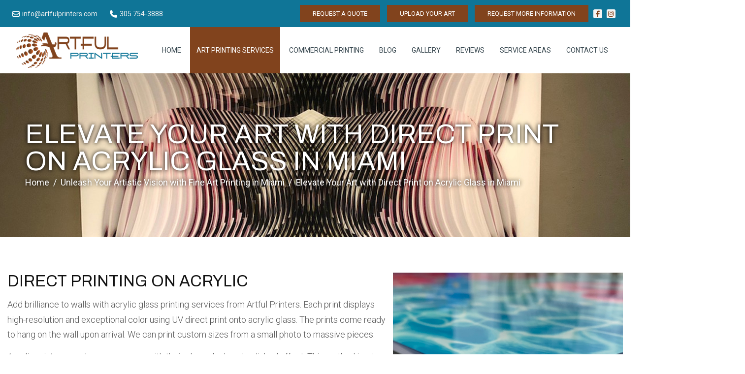

--- FILE ---
content_type: text/html; charset=UTF-8
request_url: https://www.artfulprinters.com/art-printing-services/direct-print-on-acrylic
body_size: 27495
content:
<!DOCTYPE html>
<html>
<head>
<meta name="viewport" content="width=device-width, initial-scale=1.0, minimum-scale=1.0, maximum-scale=1.0, user-scalable=no" />
<title>Direct Printing on Acrylic</title>
<meta http-equiv="Content-Type" content="text/html; charset=UTF-8" />
<meta name="description" content="Facemount acrylic prints are a professional way to display your photographs with vibrant, impeccable detail. We provide free drop shipping and fulfillment for professional photographers." />
<meta name="keywords" content="acrylic glass printing miami, direct print on acrylic miami, acrylic print miami" />
<meta property="og:title" content="Direct Printing on Acrylic" />
<meta property="og:description" content="Facemount acrylic prints are a professional way to display your photographs with vibrant, impeccable detail. We provide free drop shipping and fulfillment for professional photographers." />
<meta property="og:image" content="https://www.artfulprinters.com/templates/fione/images/logo/social.jpg" />
<meta property="disqus:shortname" content="ficms" />
<meta property="og:url" content="https://www.artfulprinters.com/art-printing-services/direct-print-on-acrylic" />
<link rel="shortcut icon" type="image/png" href="https://www.artfulprinters.com/templates/fione/images/logo/fav-icon.png"/>
<link rel="stylesheet" type="text/css" href="https://www.artfulprinters.com/min/static/css/jquery/stackedrows.css,static/css/jquery/skrollr.css,static/css/social_wall/social_wall.css?1551970848.1" />
<link rel="stylesheet" type="text/css" href="https://www.artfulprinters.com/min/static/css/jquery/loading.css,static/css/jquery/tipsy.css,static/css/jquery/ajaxform.css,static/css/jquery/fctoggle.css,static/css/jquery/fancybox.css,static/css/jquery/spectrum.css,static/css/jquery/passy.css,static/css/jquery/validationEngine.css,static/css/jquery/intlTelInput.css,static/css/jquery/ui.css,static/css/jquery/ui.datepicker.css,static/css/photoswipe/photoswipe.css?1737897153.1" />
<link rel="stylesheet" type="text/css" href="https://www.artfulprinters.com/min/static/css/fontawesome.css?1764091197.1" />
<link rel="stylesheet" type="text/css" href="https://www.artfulprinters.com/min/static/css/ai/ai.css?1756722636.1" />
<link rel="stylesheet" type="text/css" href="https://www.artfulprinters.com/min/templates/fione/css/custom.css?1760073192.1" />
<link rel="stylesheet" type="text/css" href="https://www.artfulprinters.com/min/templates/fione/css/fonts.css,templates/fione/css/animations.css,templates/fione/css/style.css,templates/fione/css/themes.css?1710919485.1" />
<link rel="stylesheet" type="text/css" href="https://www.artfulprinters.com/min/templates/fione/css/layout.css?1765349949.1" />
<script type="text/javascript" src="https://www.artfulprinters.com/min/static/js/jquery/jquery.js"></script>
<!-- Global site tag (gtag.js) - Google Analytics -->
<script async src="https://www.googletagmanager.com/gtag/js?id=UA-149211542-1"></script>
<script>
  window.dataLayer = window.dataLayer || [];
  function gtag(){dataLayer.push(arguments);}
  gtag('js', new Date());

  gtag('config', 'UA-149211542-1');
</script>

<script type="text/javascript">
var _userway_config = {
// uncomment the following line to override default position
position: 5,
// uncomment the following line to override default size (values: small, large)
// size: 'small',
// uncomment the following line to override default language (e.g., fr, de, es, he, nl, etc.)
// language: null,
// uncomment the following line to override color set via widget
// color: 'null',
account: 'Rqich7j9mX'
};
</script>
<script type="text/javascript" src="https://cdn.userway.org/widget.js"></script>

<meta name="google-site-verification" content="wSmYjjYqb-I9VODPaRxW97CZ-gWUDW1gC-nl21BD6uM" />

<script type="application/ld+json">
{
    "@context": "https://schema.org",
    "@type": "LocalBusiness",
    "name": "Artful Printers, LLC.",
    "address": {
        "@type": "PostalAddress",
        "streetAddress": "710 NW 55th St",
        "addressLocality": "Miami",
        "addressRegion": "FL",
        "postalCode": "33127",
        "addressCountry": "US"
    },
    "image": "https://www.artfulprinters.com/static/sitefiles/images/logo.png",
    "email": "info@artfulprinters.com",
    "telePhone": "305-754-3888",
    "url": "https://www.artfulprinters.com/",
    "geo": {
        "@type": "GeoCoordinates",
        "latitude": "25.825540223274757",
        "longitude": "-80.20855851775931"
    },
    "priceRange":"$$"
}
</script></head>
<body class="page_art_printing_services page_direct_print_on_acrylic layout-default_without_sidebar">


<style type="text/css">.show_only_once{display:block !important;}</style><div id="template" class="layout layout-default_without_sidebar" data-layout-id="3" data-page-id="14"><div id="fione_top_bar" class="layout_block  style_columns_1"><div class="fixed_content"><div id="columns_2" class="layout_block  style_columns_2"><div id="column1-1569214237771" class="layout_block layout_block"><div id="fione_header_left" class="layout_block">
<ul>
<li><i class="fa fa-fw fa-envelope-o"></i>
<p><a href="mailto:info@artfulprinters.com" target="_blank">info@artfulprinters.com</a></p></li>
<li><i class="fa fa-fw fa-phone"></i>
<p><a href="tel:305 754-3888" target="_blank">305 754-3888</a></p></li></ul></div></div><div id="column2-1569214237817" class="layout_block layout_block"><div id="fione_header_right" class="layout_block  effect_a_isao"><nav>

<ul>
<li><a class="button" href="https://www.artfulprinters.com/request-a-quote">Request a Quote</a></li>
<li><a class="button" href="https://www.artfulprinters.com/art-upload">Upload Your Art</a></li>
<li><a class="button" href="https://www.artfulprinters.com/request-more-information">Request More Information</a></li><li><a href="https://www.facebook.com/artfulprinters" target="_blank"><i class="fa fa-facebook"></i></a><br></li>


<li><a href="https://www.instagram.com/artfulprinters/" target="_blank"><i class="fa fa-instagram"></i></a><br></li>







</ul></nav></div></div></div></div></div><header id="fione_navigation" class="layout_block  on_scroll_fixed"><div class="fixed_content"><div id="fione_header_bottom" class="layout_block  style_columns_2"><div id="fione_navigation_logo" class="layout_block layout_block"><div id="fione_navigation_logo-1569210974305" class="layout_block"><p><a href="https://www.artfulprinters.com/"><img alt="artfulprinters" class="template_logo fr-fic  " src="https://www.artfulprinters.com/static/sitefiles/images/logo.png"></a></p></div></div><div id="fione_navigation_main_menu" class="layout_block layout_block"><nav id="fione_navigation_main_menu-1569210974348" class="layout_block  theme_nav_light style_nav_dropdown effect_nav_unfold"><ul><li><a href="https://www.artfulprinters.com/"><span>Home</span></a></li><li class="selected multimenu"><a href="https://www.artfulprinters.com/art-printing-services"><span>Art Printing Services</span></a><ul><li><a href="https://www.artfulprinters.com/art-printing-services/ultra-hd-print-on-acrylic-glass"><span>Ultra HD Print on Acrylic Glass</span></a></li><li><a href="https://www.artfulprinters.com/art-printing-services/trulife-acrylic"><span>Trulife Acrylic</span></a></li><li class="selected"><a href="https://www.artfulprinters.com/art-printing-services/direct-print-on-acrylic"><span>Direct Print on Acrylic</span></a></li><li><a href="https://www.artfulprinters.com/art-printing-services/acrylic-blocks"><span>Acrylic Blocks</span></a></li><li><a href="https://www.artfulprinters.com/art-printing-services/framed-art"><span>Framed Art</span></a></li><li><a href="https://www.artfulprinters.com/art-printing-services/metal-surfaces"><span>Metal Surfaces</span></a></li><li><a href="https://www.artfulprinters.com/art-printing-services/giclee-prints"><span>Giclée Prints</span></a></li><li><a href="https://www.artfulprinters.com/art-printing-services/canvas"><span>Canvas</span></a></li><li><a href="https://www.artfulprinters.com/art-printing-services/direct-wood-printing"><span>Direct Wood Printing</span></a></li><li><a href="https://www.artfulprinters.com/art-printing-services/clothleather-printing"><span>Cloth/Leather Printing</span></a></li></ul></li><li class="multimenu"><a href="https://www.artfulprinters.com/commercial-printing"><span>Commercial Printing</span></a><ul><li><a href="https://www.artfulprinters.com/commercial-printing/multiple-sizes-banner-printing"><span>Multiple Sizes Banner Printing</span></a></li><li><a href="https://www.artfulprinters.com/commercial-printing/carpet-printing"><span>Carpet Printing</span></a></li><li><a href="https://www.artfulprinters.com/commercial-printing/concrete-printing"><span>Concrete Printing</span></a></li><li><a href="https://www.artfulprinters.com/commercial-printing/customized-floor-graphics"><span>Customized Floor Graphics</span></a></li><li><a href="https://www.artfulprinters.com/commercial-printing/custom-wall-graphics"><span>Custom Wall Graphics</span></a></li><li><a href="https://www.artfulprinters.com/commercial-printing/commercial-signs"><span>Commercial Signs Miami</span></a></li><li><a href="https://www.artfulprinters.com/commercial-printing/foamboard"><span>Foamboard Signs</span></a></li><li><a href="https://www.artfulprinters.com/commercial-printing/re-write-pvc"><span>PVC</span></a></li><li><a href="https://www.artfulprinters.com/commercial-printing/props"><span>Props</span></a></li><li><a href="https://www.artfulprinters.com/commercial-printing/window-graphics"><span>Window Graphics</span></a></li><li><a href="https://www.artfulprinters.com/commercial-printing/pull-up-banners"><span>Pull-Up Banners</span></a></li></ul></li><li><a href="https://www.artfulprinters.com/blog"><span>Blog</span></a></li><li><a href="https://www.artfulprinters.com/gallery"><span>Gallery</span></a></li><li><a href="https://www.artfulprinters.com/testimonials"><span>Reviews</span></a></li><li class="multimenu"><a href="https://www.artfulprinters.com/service-areas"><span>Service Areas</span></a><ul><li><a href="https://www.artfulprinters.com/service-areas/doral"><span>Doral</span></a></li><li><a href="https://www.artfulprinters.com/service-areas/hialeah"><span>Hialeah</span></a></li><li><a href="https://www.artfulprinters.com/service-areas/homestead"><span>Homestead</span></a></li><li><a href="https://www.artfulprinters.com/service-areas/kendall"><span>Kendall</span></a></li><li><a href="https://www.artfulprinters.com/service-areas/miami"><span>Miami</span></a></li><li><a href="https://www.artfulprinters.com/service-areas/miami-gardens"><span>Miami Gardens</span></a></li></ul></li><li><a href="https://www.artfulprinters.com/contact-us"><span>Contact Us</span></a></li></ul></nav></div></div></div></header><div id="flexplate_responsive_bar" class="layout_block"><div class="fixed_content"><div id="flexplate_responsive_bar_logo" class="layout_block"><p><a href="https://www.artfulprinters.com/"><img src="https://www.artfulprinters.com/static/sitefiles/images/logo(2).png" class="fr-fic fr-dib "></a></p></div><div id="flexplate_responsive_bar_open" class="layout_block"><p><span class="fa fa-bars"></span></p></div><div id="fi_responsive_bar_call_button" class="layout_block"><p><a href="tel:305 754-3888" target="_blank"><i class="fa fa-phone"></i></a></p></div><div id="flexplate_responsive_bar_popup" class="layout_block  style_popup effect_unfold"><div id="flexplate_responsive_bar_close" class="layout_block"><p><span class="fa fa-times"></span></p></div><nav id="flexplate_responsive_bar_navigation" class="layout_block  style_nav_expandable_list"><ul><li><a href="https://www.artfulprinters.com/"><span>Home</span></a></li><li class="selected multimenu"><a href="https://www.artfulprinters.com/art-printing-services"><span>Art Printing Services</span></a><ul><li><a href="https://www.artfulprinters.com/art-printing-services/ultra-hd-print-on-acrylic-glass"><span>Ultra HD Print on Acrylic Glass</span></a></li><li><a href="https://www.artfulprinters.com/art-printing-services/trulife-acrylic"><span>Trulife Acrylic</span></a></li><li class="selected"><a href="https://www.artfulprinters.com/art-printing-services/direct-print-on-acrylic"><span>Direct Print on Acrylic</span></a></li><li><a href="https://www.artfulprinters.com/art-printing-services/acrylic-blocks"><span>Acrylic Blocks</span></a></li><li><a href="https://www.artfulprinters.com/art-printing-services/framed-art"><span>Framed Art</span></a></li><li><a href="https://www.artfulprinters.com/art-printing-services/metal-surfaces"><span>Metal Surfaces</span></a></li><li><a href="https://www.artfulprinters.com/art-printing-services/giclee-prints"><span>Giclée Prints</span></a></li><li><a href="https://www.artfulprinters.com/art-printing-services/canvas"><span>Canvas</span></a></li><li><a href="https://www.artfulprinters.com/art-printing-services/direct-wood-printing"><span>Direct Wood Printing</span></a></li><li><a href="https://www.artfulprinters.com/art-printing-services/clothleather-printing"><span>Cloth/Leather Printing</span></a></li></ul></li><li class="multimenu"><a href="https://www.artfulprinters.com/commercial-printing"><span>Commercial Printing</span></a><ul><li><a href="https://www.artfulprinters.com/commercial-printing/multiple-sizes-banner-printing"><span>Multiple Sizes Banner Printing</span></a></li><li><a href="https://www.artfulprinters.com/commercial-printing/carpet-printing"><span>Carpet Printing</span></a></li><li><a href="https://www.artfulprinters.com/commercial-printing/concrete-printing"><span>Concrete Printing</span></a></li><li><a href="https://www.artfulprinters.com/commercial-printing/customized-floor-graphics"><span>Customized Floor Graphics</span></a></li><li><a href="https://www.artfulprinters.com/commercial-printing/custom-wall-graphics"><span>Custom Wall Graphics</span></a></li><li><a href="https://www.artfulprinters.com/commercial-printing/commercial-signs"><span>Commercial Signs Miami</span></a></li><li><a href="https://www.artfulprinters.com/commercial-printing/foamboard"><span>Foamboard Signs</span></a></li><li><a href="https://www.artfulprinters.com/commercial-printing/re-write-pvc"><span>PVC</span></a></li><li><a href="https://www.artfulprinters.com/commercial-printing/props"><span>Props</span></a></li><li><a href="https://www.artfulprinters.com/commercial-printing/window-graphics"><span>Window Graphics</span></a></li><li><a href="https://www.artfulprinters.com/commercial-printing/pull-up-banners"><span>Pull-Up Banners</span></a></li></ul></li><li><a href="https://www.artfulprinters.com/blog"><span>Blog</span></a></li><li><a href="https://www.artfulprinters.com/gallery"><span>Gallery</span></a></li><li><a href="https://www.artfulprinters.com/testimonials"><span>Reviews</span></a></li><li class="multimenu"><a href="https://www.artfulprinters.com/service-areas"><span>Service Areas</span></a><ul><li><a href="https://www.artfulprinters.com/service-areas/doral"><span>Doral</span></a></li><li><a href="https://www.artfulprinters.com/service-areas/hialeah"><span>Hialeah</span></a></li><li><a href="https://www.artfulprinters.com/service-areas/homestead"><span>Homestead</span></a></li><li><a href="https://www.artfulprinters.com/service-areas/kendall"><span>Kendall</span></a></li><li><a href="https://www.artfulprinters.com/service-areas/miami"><span>Miami</span></a></li><li><a href="https://www.artfulprinters.com/service-areas/miami-gardens"><span>Miami Gardens</span></a></li></ul></li><li><a href="https://www.artfulprinters.com/contact-us"><span>Contact Us</span></a></li></ul></nav></div></div></div><div id="responsive_contact_buttons" class="layout_block"><div class="fixed_content"><aside><a class="button btn1" href="https://www.artfulprinters.com/request-more-information">Request More Information</a></aside><section class="open-contact button"><a class="close-btn">Contact Us</a> <i class="fa fa-user"></i></section></div></div><div id="fione_banner" class="layout_block  style_full_content"><div class="fixed_content"> <img src="https://www.artfulprinters.com/static/sitefiles/pages/InnerBanner-DirectPrint.jpg" alt="Learn about the vibrant colors and depth achieved with direct printing on acrylic at Artful Printers." /></p><figcaption>
<h1>Elevate Your Art with Direct Print on Acrylic Glass in Miami</h1><section class="desktop_breadcrumb"><p><a href="https://www.artfulprinters.com/">Home</a><span class="slug">&nbsp; / &nbsp;</span><a href="https://www.artfulprinters.com/art-printing-services">Unleash Your Artistic Vision with Fine Art Printing in Miami</a><span class="slug">&nbsp; / &nbsp;</span>Elevate Your Art with Direct Print on Acrylic Glass in Miami</p></section></figcaption></div></div><main id="fione_content_inner" class="layout_block main_content"><div class="fixed_content">
<div class="page page_art_printing_services page_direct_print_on_acrylic">






<div>
<div>
<h2><img src="https://www.artfulprinters.com/static/sitefiles/images/2019-09-17_09.21.33.jpg" class="fr-fic fr-dib fr-fir " style="width: 467px;" alt="Direct Print on Acrylic"></h2>
<h2>Direct Printing on Acrylic</h2>
<p>Add brilliance to walls with acrylic glass printing<strong>&nbsp;</strong>services from Artful Printers. Each print displays high-resolution and exceptional color using UV direct print onto acrylic glass. The prints come ready to hang on the wall upon arrival. We can print custom sizes from a small photo to massive pieces.</p>
<p>Acrylic prints<strong>&nbsp;</strong>can enhance any room with their glossy look and polished effect. This method is a top choice by professional photographers because of their modern, clean look. Acrylic prints can bring an artistic flair to your environment that will provide inspiration to thrive in daily life. Whether you are decorating a showroom, trying to impress a client, or bringing some life to your living room, these prints are clean, beautiful, and sure to turn heads.</p>
<h2>Choosing a Photo to Print</h2>
<p>Feel free to send us your photos and fill out the <a href="https://www.artfulprinters.com/contact-us">contact form</a> for custom acrylic glass printing in Miami. You can also choose a photo from our <a href="https://www.artfulprinters.com/gallery">gallery</a> and our dedicated team will fulfill the order in a timely manner. We offer drop shipping services for photographers who want to offer e-commerce or begin selling their work without incurring the overhead of a gallery.</p><a class="button" href="https://www.artfulprinters.com/art-upload">Upload Your Art</a>&nbsp;</div></div>
</div>

</div></main><div id="fi_responsive_header_contact_details" class="layout_block"><div class="fixed_content"><aside class="close close-contact"><i class="fa fa-times"></i></aside><div id="responsive_contact_details" class="layout_block"><section>
<p><a href="tel:305 754-3888" target="_blank"><i class="fa fa-phone"></i>305 754-3888</a></p>
<p><a href="mailto:info@artfulprinters.com" target="_blank"><i class="fa fa-envelope"></i>info@artfulprinters.com</a></p><aside><a class="button bt-1" href="https://www.artfulprinters.com/request-more-information">Request More Information</a><a class="button btn3" href="https://www.artfulprinters.com/contact-us">Contact Us</a></aside><figcaption>

<ul><li><a href="https://www.facebook.com/artfulprinters" target="_blank"><i class="fa fa-facebook"></i></a><br></li> 
 <li><a href="https://www.instagram.com/artfulprinters/" target="_blank"><i class="fa fa-instagram"></i></a><br></li>





</ul></figcaption></section></div></div></div><div id="fione_vendors" class="layout_block  theme_btn_transparent_white effect_btn_flying_balls"><div class="fixed_content"><h2>Vendor For/ Professional Affiliations</h2><div id="columns_4-1569921259539" class="layout_block  style_columns_5"><div id="column1-1569921259939" class="layout_block layout_block"><figure><img src="https://www.artfulprinters.com/static/sitefiles/images/a.png" class="fr-fic fr-dib " alt="Find out how Artful Printers can transform your digital images into stunning artworks."></figure></div><div id="column2-1569922517456" class="layout_block layout_block"><figure><img src="https://www.artfulprinters.com/static/sitefiles/images/201909301150583_Cushman-Logo---Hi-Res.jpg" class="fr-fic fr-dib " alt="Contact Artful Printers for expert advice on the best printing options for your needs."></figure></div><div id="column3-1569922525511" class="layout_block layout_block"><figure><img src="https://www.artfulprinters.com/static/sitefiles/images/201909301150582_LOGORBACMIAMIBLK.jpg" class="fr-fic fr-dib " alt="Discover the range of printing materials and techniques available at Artful Printers."></figure></div><div id="column4-1569922531773" class="layout_block layout_block"><figure><img src="https://www.artfulprinters.com/static/sitefiles/images/201909301150581_TruLife-clr-consumer.png" class="fr-fic fr-dib " alt="Schedule a visit to Artful Printers to see samples of their exquisite print work."></figure></div><div id="column4-1651611603" class="layout_block layout_block"><figure><img src="https://www.artfulprinters.com/static/sitefiles/images/hahnemuhle-certified-studio.jpg" class="fr-fic fr-dib " alt="Read customer testimonials about their experiences with Artful Printers."></figure></div></div></div></div><div id="fione_call2action" class="layout_block  theme_btn_transparent_white effect_btn_flying_balls"><div class="fixed_content"><p>We take pride in what we do.</p>
<h2>CALL US! <a href="tel:305 754-3888" target="_blank">305 754-3888</a></h2>
<p><a class="button" href="https://www.artfulprinters.com/request-more-information"><span>Get in Touch</span></a></p></div></div><footer id="fione_footer" class="layout_block"><div class="fixed_content"><div id="fione_footer_bar" class="layout_block layout_block style_columns_4"><div id="fione_footer_about" class="layout_block"><img src="https://www.artfulprinters.com/static/sitefiles/images/logo(1).png" alt="Logo" class="template_logo fr-fic  ">
<p>Artful Printers is a top-rated <a href="https://www.artfulprinters.com/art-printing-services">fine art</a> and <a href="https://www.artfulprinters.com/commercial-printing">commercial printing service</a> in Miami, FL. Driven by passion for digital creativity and customer satisfaction, we deliver gallery-quality products using cutting-edge technology and skilled craftsmanship. Offering large format printing for artists, photographers, and businesses seeking an artistic approach, Artful Printers provides immaculate attention to detail.&nbsp;</p>
<p><a class="button" href="https://www.google.com/search?q=artful+printers&rlz=1C1GCEU_enIN824IN825&oq=artful+printers&aqs=chrome..69i57j0j69i61l3.6239j1j7&sourceid=chrome&ie=UTF-8#lrd=0x88d9b1408beb494d:0xdc6a4808bd6cc458,1,,," target="_blank">Leave A Review</a></p></div><div id="fione_footer_menu" class="layout_block  effect_a_isao"><h3>Quick Links</h3>
<p></p><ul><li><a href="https://www.artfulprinters.com/"><span>Home</span></a></li><li class="selected"><a href="https://www.artfulprinters.com/art-printing-services"><span>Art Printing Services</span></a></li><li><a href="https://www.artfulprinters.com/commercial-printing"><span>Commercial Printing</span></a></li><li><a href="https://www.artfulprinters.com/blog"><span>Blog</span></a></li><li><a href="https://www.artfulprinters.com/gallery"><span>Gallery</span></a></li><li><a href="https://www.artfulprinters.com/art-upload"><span>Art Upload</span></a></li><li><a href="https://www.artfulprinters.com/testimonials"><span>Reviews</span></a></li><li><a href="https://www.artfulprinters.com/contact-us"><span>Contact Us</span></a></li><li><a href="https://www.artfulprinters.com/accessibility-statement"><span>Accessibility Statement</span></a></li></ul></div><div id="fione_footer_contact" class="layout_block"><h3>Artful Printers, LLC.</h3>
<h4>Entrance / Parking:</h4>
<ul>
<li><i class="fa fa-fw fa-map-marker"></i><span>710 NW 55th St<br>Miami, FL 33127</span></li></ul>
<h4>Mailing Address:</h4>
<ul>
<li><i class="fa fa-fw fa-map-marker"></i><span>741 NW 54th St<br>Miami, FL 33127</span></li><li><i class="fa fa-fw fa-phone"></i><span><a href="tel:305 754-3888" target="_blank">305 754-3888</a></span></li><li><i class="fa fa-fw fa-envelope"></i><span><a href="mailto:info@artfulprinters.com" target="_blank">info@artfulprinters.com</a></span></li></ul></div><div id="fione_footer_social" class="layout_block"><h3>Connect with us</h3>

<ul><li><a href="https://www.facebook.com/artfulprinters" target="_blank"><i class="fa fa-facebook"></i></a><br></li>


<li><a href="https://www.instagram.com/artfulprinters/" target="_blank"><i class="fa fa-instagram"></i></a><br></li>







</ul></div></div></div></footer><div id="fione_footer_bottom" class="layout_block"><div class="fixed_content"><div id="footer" class="layout_block layout_block style_columns_2"><div id="column_1-1569417458054" class="layout_block layout_block"><div id="fione_footer_copyright" class="layout_block">
<p>Copyright © 2026 Artful Printers, LLC ·<span class="brk-txt">&nbsp;All rights reserved.</span></p></div></div><div id="column_2-1569417458094" class="layout_block layout_block"><div id="fione_footer_siteby" class="layout_block"><p>Site by <a href="https://www.optuno.com" target="_blank"><img src="https://www.artfulprinters.com/static/blocks/fimedic2_footer_siteby/site_optuno.png" alt="Art full Printers" class="fr-fic "></a></p></div></div></div></div></div><div id="scroll_to_top" class="layout_block  on_scroll_show"><div class="fixed_content"><aside>
<p><a href="tel:305 754-3888" target="_blank"><i class="fa fa-phone" alt="phone"></i></a></p></aside><main>
<p><span class="fa fa-angle-up"></span></p></main></div></div></div>
<!-- Required for Facebook comments -->
<div id="fb-root"></div>

<script type="text/javascript" src="https://www.artfulprinters.com/min/static/js/jquery/stackedrows.js,static/js/jquery/skrollr.js,static/js/jquery/masonry.js,static/js/social_wall/social_wall.js?1608040023.1"></script>
<script type="text/javascript" src="https://www.artfulprinters.com/min/static/js/jquery/fi.js,static/js/jquery/loading.js,static/js/jquery/tipsy.js,static/js/jquery/ajaxlinks.js,static/js/jquery/ajaxform.js,static/js/jquery/cookie.js,static/js/jquery/fctoggle.js,static/js/jquery/fancybox.js,static/js/jquery/spectrum.js,static/js/jquery/passy.js,static/js/jquery/validationEngine.js,static/js/jquery/intlTelInput.js,static/js/photoswipe/photoswipe.umd.min.js,static/js/photoswipe/photoswipe-lightbox.umd.min.js?1761840740.1"></script>
<script type="text/javascript" src="https://www.artfulprinters.com/min/static/js/languages/jquery/validationEngine/en.js,static/js/jquery/ui.js,static/js/jquery/ui.datepicker.js,static/js/jquery/ui.widget.js,static/js/jquery/ui.tabs.js?1742973875.1"></script>
<script type="text/javascript" src="https://www.artfulprinters.com/min/static/js/jquery/marked.min.js,static/js/jquery/csv.min.js,static/js/ai/ai.js?1764081504.1"></script>
<script type="text/javascript" src="https://www.artfulprinters.com/min/templates/fione/js/custom.js?1760073192.1"></script>
<script type="text/javascript" src="https://www.artfulprinters.com/min/templates/fione/js/modernizr.js,templates/fione/js/style.js?1569404489.1"></script>
<script type="text/javascript" src="https://www.artfulprinters.com/min/templates/fione/js/layout.js?1569995373.1"></script>
</body>
</html>


--- FILE ---
content_type: text/css; charset=utf-8
request_url: https://www.artfulprinters.com/min/templates/fione/css/custom.css?1760073192.1
body_size: 9298
content:
@media (min-width: 1001px){#template.style_boxed,
#template:not(.style_boxed) .layout_block:not(.style_full_content) .fixed_content{max-width:1280px}}body{}#template .blog_post.selected
.featured_img{display:none}#template
.sub{margin-top:30px}@media(max-width:780px){#template .brk-txt{display:block}}#fione_top_bar{background:#0f7597;-webkit-transition:all 0.2s linear;transition:all 0.2s linear;padding:10px
0px;display:block;position:relative}#fione_top_bar.fixed,
.layout_block.fixed
#fione_top_bar{display:none}@media (max-width: 1100px){#fione_top_bar{display:none}}#columns_2{display:flex;display:-webkit-flex;flex-wrap:wrap;align-items:center}@media (min-width: 1001px){#column1-1569214237771{width:40%}}#fione_header_left{margin:0;padding:0;-webkit-transition:all 0.2s linear;transition:all 0.2s linear}#fione_header_left a:not(.button):not(.fc_title):not(.paging_link){color:#F0F0F0;text-decoration:none;font-size:14px}#fione_header_left a:not(.button):not(.fc_title):not(.paging_link):hover{color:#000}#fione_header_left
p{display:inline-block;vertical-align:middle;margin:0;color:#f5f5f5;font-size:15px}#fione_header_left
ul{padding:0;margin:0}#fione_header_left
li{list-style:none;float:left;margin-right:25px}#fione_header_left
img{display:inline-block;vertical-align:middle}#fione_header_left
span{display:inline-block;vertical-align:middle;font-weight:normal;font-family:'lato';font-size:11px;color:#b1b3b7;text-transform:uppercase}#fione_header_left
i{padding-right:7px;color:#fff;font-size:15px;vertical-align:middle}#fione_header_left p:last-child{margin-left:-3px}@media(max-width: 1200px){#fione_header_left
li{margin-right:20px}}@media(max-width: 1100px){#fione_header_left
li{margin-right:10px}}@media(max-width: 1150px){#fione_header_left a:not(.button):not(.fc_title):not(.paging_link){font-size:11px}#fione_header_left
p{font-size:11px}#fione_header_left
i{font-size:12px}}@media (min-width: 1001px){#column2-1569214237817{width:60%}}#fione_header_right input[type=submit],
#fione_header_right input[type=button],
#fione_header_right .button,
#fione_header_right
button{font-size:13px;margin:0
auto;margin-left:5px;margin-right:5px}#fione_header_right input[type=submit]:after,
#fione_header_right input[type=button]:after,
#fione_header_right .button:after,
#fione_header_right button:after{display:none}#fione_header_right input[type=submit]:hover,
#fione_header_right input[type=button]:hover,
#fione_header_right .button:hover,
#fione_header_right button:hover{border-color:#81431d;border-width:1px;border-style:solid}#fione_header_right a:not(.button):not(.fc_title):not(.paging_link){font-size:12px;display:inline-block;text-align:center;width:18px;height:18px;line-height:18px;border-radius:3px;margin:0
0 0 5px;color:#81431d !important;background:#f5f5f5}#fione_header_right a:not(.button):not(.fc_title):not(.paging_link):hover{color:#0f7597;background:#fff}#fione_header_right
ul{float:right;margin-right:0;padding:0}#fione_header_right
li{display:inline-block;list-style:none}#fione_header_right
i{font-family:FontAwesome;font-size:13px;color:#81431d;display:inline-block;vertical-align:middle}#fione_header_right i:hover{color:#0f7597}#fione_header_right li:last-child
a{margin-right:5px !important}#fione_header_right li:last-child{margin:0}@media(max-width:1280px){#fione_header_right input[type=submit],
#fione_header_right input[type=button],
#fione_header_right .button,
#fione_header_right
button{font-size:13px}}@media(max-width:1180px){#fione_header_right input[type=submit],
#fione_header_right input[type=button],
#fione_header_right .button,
#fione_header_right
button{font-size:12px}}@media(max-width:1150px){#fione_header_right input[type=submit],
#fione_header_right input[type=button],
#fione_header_right .button,
#fione_header_right
button{font-size:10px}}@media(max-width:1050px){#fione_header_right input[type=submit],
#fione_header_right input[type=button],
#fione_header_right .button,
#fione_header_right
button{font-size:9px}}@media (min-width: 1001px){#fione_navigation{left:0 !important;right:0 !important}}#fione_navigation{background:#fff;padding:0px
20px;display:block;z-index:100}#fione_navigation.fixed,
.layout_block.fixed
#fione_navigation{background-color:rgba(255, 255, 255, 0.81);-webkit-box-shadow:0px 0px 3px 3px rgba(52, 55, 62, 0.1);box-shadow:0px 0px 3px 3px rgba(52, 55, 62, 0.1);padding:15px
20px !important}@media (max-width: 1100px){#fione_navigation{display:none}#fione_navigation.fixed,
.layout_block.fixed
#fione_navigation{display:none}}#fione_header_bottom{display:flex;flex-wrap:wrap;align-items:center}@media (min-width: 1001px){#fione_navigation_logo{width:22%}}#fione_navigation_logo-1569210974305{padding:0px
0 0 0;text-align:left}#fione_navigation_logo-1569210974305.fixed,
.layout_block.fixed #fione_navigation_logo-1569210974305{padding:0px
0 0 0}#fione_navigation_logo-1569210974305 a:not(.button):not(.fc_title):not(.paging_link){display:block}#fione_navigation_logo-1569210974305
img{transition:all 0.5s ease;-webkit-transition:all 0.5s ease;max-height:89px;line-height:49px}#fione_navigation_logo-1569210974305.fixed img,
.layout_block.fixed #fione_navigation_logo-1569210974305
img{max-height:60px;line-height:34px}@media (max-width: 1100px){#fione_navigation_logo-1569210974305{width:100%;text-align:center}}@media (min-width: 1001px){#fione_navigation_main_menu{width:78%}}#fione_navigation_main_menu{text-align:right}#fione_navigation_main_menu-1569210974348{display:inline-block}#fione_navigation_main_menu-1569210974348 ul
li{margin-left:5px}#fione_navigation_main_menu-1569210974348 ul
a{display:inline-block;text-transform:uppercase;position:relative;white-space:nowrap;padding-top:37px;padding-right:13px;padding-bottom:37px;padding-left:13px;font-size:14px;line-height:20px}#fione_navigation_main_menu-1569210974348 ul a:hover{color:#FFF;background-color:#81431d}#fione_navigation_main_menu-1569210974348.fixed ul a,
.layout_block.fixed #fione_navigation_main_menu-1569210974348 ul
a{padding-top:20px;padding-bottom:20px}#fione_navigation_main_menu-1569210974348 ul
ul{display:flex;column-count:2;flex-wrap:wrap}#fione_navigation_main_menu-1569210974348 ul ul
li{margin-left:0;width:50%}#fione_navigation_main_menu-1569210974348 ul ul
a{display:block;text-align:left;text-transform:none;padding-top:12px;padding-right:20px;padding-bottom:12px;padding-left:20px;border-bottom-width:1px;border-style:solid;border-top-width:0px;border-right-width:0px;border-left-width:0px;font-size:12px}#fione_navigation_main_menu-1569210974348.fixed ul ul a,
.layout_block.fixed #fione_navigation_main_menu-1569210974348 ul ul
a{padding-top:10px;padding-bottom:10px}#fione_navigation_main_menu-1569210974348 .selected>a{color:#FFF;background-color:#81431d}@media(max-width:1200px){#fione_navigation_main_menu-1569210974348 ul
a{font-size:11px;padding-left:11px;padding-right:11px}}@media (max-width: 1100px){#fione_navigation_main_menu-1569210974348{display:none}}#flexplate_responsive_bar{display:none;background:#444}@media (max-width: 1100px){#flexplate_responsive_bar{display:block;position:relative}}#flexplate_responsive_bar_logo{text-align:center;padding-top:25px;padding-right:20px;padding-bottom:25px;padding-left:20px;background-color:#fff;background-repeat:repeat}#flexplate_responsive_bar_logo
img{padding:0;width:240px;margin:0
auto;text-align:center}@media(max-width:350px){#flexplate_responsive_bar_logo
img{padding:0;width:140px}}@media(max-width:400px){#flexplate_responsive_bar_logo
img{padding:0;width:165px}}@media(max-width:300px){#flexplate_responsive_bar_logo
img{padding:0;width:145px}}@media(max-width:290px){#flexplate_responsive_bar_logo
img{padding:0;width:142px}}@media (min-width: 1001px){#flexplate_responsive_bar_open{top:50%;right:15px}}#flexplate_responsive_bar_open{transform:translateY(-50%);position:absolute;cursor:pointer;font-size:30px;z-index:99}#flexplate_responsive_bar_open a:not(.button):not(.fc_title):not(.paging_link){color:#fff}#flexplate_responsive_bar_open
p{background:#81431d;color:#fff;border-radius:0;-webkit-border-radius:0;color:#fff;height:40px;margin:0;padding:5px;text-align:center;width:40px}#flexplate_responsive_bar_open p:hover{background:#0f7597;color:#fff}#flexplate_responsive_bar_open
i{vertical-align:top;color:#fff}#flexplate_responsive_bar_open p:hover
i{color:#000}@media (max-width: 1100px){#flexplate_responsive_bar_open{top:50%;transform:translateY(-50%);right:15px}}@media (max-width: 780px){#flexplate_responsive_bar_open{top:50%;transform:translateY(-50%);right:10px}}@media (max-width: 480px){#flexplate_responsive_bar_open
p{transform:scale(0.7);-webkit-transform:scale(0.7);-moz-transform:scale(0.7)}}@media (min-width: 1001px){#fi_responsive_bar_call_button{top:50%;left:15px}}#fi_responsive_bar_call_button{position:absolute;cursor:pointer;font-size:30px;z-index:99;transform:translateY(-50%)}#fi_responsive_bar_call_button a:not(.button):not(.fc_title):not(.paging_link){color:#fff}#fi_responsive_bar_call_button
p{background:#81431d;color:#fff;border-radius:0;-webkit-border-radius:0;color:#fff;height:40px;margin:0;padding:5px;text-align:center;width:40px}#fi_responsive_bar_call_button p:hover{background:#0f7597;color:#fff}#fi_responsive_bar_call_button
i{vertical-align:top;color:#fff}#fi_responsive_bar_call_button p:hover
i{color:#000}@media (max-width: 1100px){#fi_responsive_bar_call_button{top:50%;transform:translateY(-50%);left:15px}}@media (max-width: 780px){#fi_responsive_bar_call_button{top:50%;transform:translateY(-50%);left:10px}}@media (max-width: 480px){#fi_responsive_bar_call_button
p{transform:scale(0.7);-webkit-transform:scale(0.7);-moz-transform:scale(0.7)}}@media (min-width: 1001px){#flexplate_responsive_bar_popup{top:0px;height:100%;width:100%}}#flexplate_responsive_bar_popup{margin:0px;background-color:#000;position:fixed;background-image:url("/templates/fione/images/background/Mobile_Background.jpg");background-size:cover;padding-top:50px;padding-right:0px;padding-bottom:0px;padding-left:0px}@media (max-width: 1100px){#flexplate_responsive_bar_popup{top:0;width:100%;height:100%;left:0}}@media (max-width: 780px){#flexplate_responsive_bar_popup{top:0;width:100%;height:100%;left:0}}@media (min-width: 781px) and (max-width: 1000px){#flexplate_responsive_bar_close{top:10px;right:15px}}@media (min-width: 1001px){#flexplate_responsive_bar_close{top:10px;right:15px}}#flexplate_responsive_bar_close{position:absolute;cursor:pointer;font-size:30px;z-index:99}#flexplate_responsive_bar_close
p{margin:0;text-align:center;color:#fff;font-size:22px}#flexplate_responsive_bar_close p:hover{color:#0f7597}@media (max-width: 1000px){#flexplate_responsive_bar_close{}}@media (max-width: 780px){#flexplate_responsive_bar_close{top:10px;right:15px}}#flexplate_responsive_bar_navigation a:not(.button):not(.fc_title):not(.paging_link){font-weight:400;font-size:28px;color:#fff;position:relative;z-index:3;padding:14px
15px 14px 15px;letter-spacing:0px;display:block;-webkit-transition:all 0.2s linear;transition:all 0.2s linear;text-transform:capitalize}#flexplate_responsive_bar_navigation a:not(.button):not(.fc_title):not(.paging_link):hover{color:#0f7597}#flexplate_responsive_bar_navigation
ul{margin:0px
0px 0px 0px;padding:0}#flexplate_responsive_bar_navigation
li{list-style:none;position:relative;vertical-align:top;text-align:center}#flexplate_responsive_bar_navigation ul ul a:not(.button):not(.fc_title):not(.paging_link){font-size:14px;padding-top:5px;padding-bottom:5px}#flexplate_responsive_bar_navigation ul ul a:not(.button):not(.fc_title):not(.paging_link):hover{color:#0f7597}#flexplate_responsive_bar_navigation .selected>a:not(.button):not(.fc_title):not(.paging_link){color:#0f7597}#flexplate_responsive_bar_navigation .selected>a:not(.button):not(.fc_title):not(.paging_link):hover{color:#0f7597}#flexplate_responsive_bar_navigation ul a:hover{color:#1d1d1d}#flexplate_responsive_bar_navigation ul
ul{background:transparent}#flexplate_responsive_bar_navigation ul ul .selected>a:not(.button):not(.fc_title):not(.paging_link){color:#0f7597}@media(max-width:500px){#flexplate_responsive_bar_navigation a:not(.button):not(.fc_title):not(.paging_link){font-size:20px}}@media(max-width:300px){#flexplate_responsive_bar_navigation a:not(.button):not(.fc_title):not(.paging_link){font-size:18px}}@media (min-width: 1001px){#responsive_contact_buttons{width:100%}}#responsive_contact_buttons{padding:15px;text-align:center;display:none;background-color:#D3D3D3;background-repeat:repeat}#responsive_contact_buttons input[type=submit],
#responsive_contact_buttons input[type=button],
#responsive_contact_buttons .button,
#responsive_contact_buttons
button{margin:5px;border:1px
solid #fff;color:#fff}#responsive_contact_buttons input[type=submit]:hover,
#responsive_contact_buttons input[type=button]:hover,
#responsive_contact_buttons .button:hover,
#responsive_contact_buttons button:hover{color:#fff !important}#responsive_contact_buttons a:not(.button):not(.fc_title):not(.paging_link){color:#fff}#responsive_contact_buttons
i{padding-left:10px}#responsive_contact_buttons
section{display:inline-block;cursor:pointer;vertical-align:middle}#responsive_contact_buttons .button:hover
a{color:#fff !important}#responsive_contact_buttons .button:hover
i{color:#fff}#responsive_contact_buttons
aside{margin:0px;display:inline-block;vertical-align:middle}@media (max-width: 1100px){#responsive_contact_buttons{display:block}}@media(max-width:350px){#responsive_contact_buttons input[type=submit],
#responsive_contact_buttons input[type=button],
#responsive_contact_buttons .button,
#responsive_contact_buttons
button{font-size:15px}}@media(max-width:420px){#responsive_contact_buttons
aside{margin-top:0}}@media (min-width: 1001px){#fione_banner{width:100%}}#fione_banner{display:block;text-align:left;position:relative}#fione_banner
h1{font-size:55px;line-height:55px;margin:0;color:#fff;font-weight:normal;text-transform:uppercase;text-shadow:0 0 9px #000}#fione_banner a:not(.button):not(.fc_title):not(.paging_link){color:#fff}#fione_banner a:not(.button):not(.fc_title):not(.paging_link):hover{color:#D3D3D3}#fione_banner
p{margin-bottom:0;color:#fff;text-shadow:0 0 9px #000}#fione_banner
img{width:100%;padding-bottom:0}#fione_banner
figcaption{position:absolute;top:50%;left:4%;right:5%;margin:0px
auto 0;transform:translateY(-50%);max-width:1230px}@media (max-width: 781px){#fione_banner
h1{font-size:30px;line-height:30px}#fione_banner
.desktop_breadcrumb{display:block}}@media (max-width: 480px){#fione_banner
h1{font-size:17px;line-height:22px}#fione_banner .desktop_breadcrumb
p{font-size:13px}}@media (max-width: 300px){#fione_banner
h1{font-size:14px;line-height:22px}#fione_banner .desktop_breadcrumb
p{font-size:12px;line-height:15px}}#fione_content_inner{background-color:#fff;padding:42px
15px 42px;margin-bottom:0}@media (max-width: 780px){#fione_content_inner{padding:22px
15px 22px}}#columns_2-1569309088844{display:flex;flex-wrap:wrap;justify-content:center}#column1-1569309089032{margin-top:22px}@media (max-width: 780px){#column1-1569309089032{order:2;margin-top:0px}}#address{padding-right:0px;margin-bottom:25px}#address
h3{margin:0
0 18px;padding-left:0px}#address
h5{margin-top:0;margin-bottom:10px}#address a:not(.button):not(.fc_title):not(.paging_link){color:#444}#address a:not(.button):not(.fc_title):not(.paging_link):hover{color:#0f7597}#address
p{overflow:hidden;margin:0
!important;color:#000;display:inline-block;vertical-align:top}#address
ul{margin:0;padding-top:0;padding-bottom:0;padding:0;border:none;display:inline-block;text-align:left}#address
li{list-style:none;position:relative;margin:0
0 8px 0;overflow:hidden;padding:0px
0px 0px 30px}#address
span{display:inline-block;vertical-align:top;overflow:hidden}#address
i{font-size:18px;color:#0f7597;float:inherit;margin:3px
10px 0px 0px;display:inline-block;position:absolute;left:2px;top:3px}#address
.hours_section{padding-top:15px}#address li:last-child{padding-bottom:0}@media (max-width: 1000px){#address{padding-left:4%}}@media (max-width: 780px){#address{margin-top:30px;text-align:center;padding-left:0%;margin-bottom:0}#address
h3{padding-left:0px}#address
ul{text-align:center;margin-right:0;display:block}#address
li{padding-left:0px}#address
i{display:block;margin:0
auto !important;position:inherit}}@media(max-width:340px){#address
p{font-size:15px}#address
li{padding:0px;font-size:15px}#address
i{margin-right:5px}}@media(max-width:781px){#address ul:last-of-type{margin-top:20px}#address li:last-child{margin-bottom:0}}#column2-1569309089065{background:#f5f5f5;padding:20px}@media (max-width: 780px){#column2-1569309089065{order:1}}#contact_form input[type=submit],
#contact_form input[type=button],
#contact_form .button,
#contact_form
button{margin:0;font-family:inherit}#contact_form
h2{color:#ffff;margin-top:0px}#contact_form
h3{text-align:center;margin-top:0px;margin-right:0px;margin-bottom:7px;margin-left:0px}#contact_form
p{text-align:center;margin:0}#contact_form
.red{color:#f80d0d}#contact_form .buttons
.b{float:none !important;width:auto}#contact_form .field:last-child{display:block;text-align:center;margin:10px
auto;width:auto}#contact_form
fieldset{min-width:inherit}#contact_form
.forms{margin:0}#contact_form
legend{display:none;color:#333;font-weight:400;margin:0px
0px 10px 0px;font-size:30px;text-align:center;line-height:normal;padding-bottom:25px}#contact_form legend:before{right:0;margin:auto;margin-bottom:20px}#contact_form legend:after{display:block;content:"";clear:both;width:100%;height:100%}#contact_form
.buttons{margin:5px
0px 0 0;text-align:center}#contact_form
.formerror{left:inherit !important;right:0 !important}#contact_form
.field_content{position:relative}#contact_form
label{display:none}#contact_form
.form_field_27{width:100% !important}#contact_form
.form_field_20{width:100% !important}#contact_form
.form_field_19{width:100% !important}#contact_form .form_field_27
textarea{display:block;resize:none;width:100%;font-family:inherit;height:130px}#contact_form
.field{margin:0.4em 0;display:inline-block;padding:0px
5px;width:50%}@media (max-width: 780px){#contact_form{order:1}}@media(max-width:500px){#contact_form
.buttons{margin-left:0}#contact_form .field:last-child{margin:0
auto}}@media (max-width: 780px){#contact_form
.field{width:100%;display:block;padding:0px
0px}}#columns_9{display:flex;flex-wrap:wrap;justify-content:center}#columns_9 input[type=submit],
#columns_9 input[type=button],
#columns_9 .button,
#columns_9
button{position:absolute;left:0;right:0;bottom:5px;margin:0
auto;width:180px;margin-bottom:10px}#columns_9
h4{margin-top:0px}#columns_9 a:not(.button):not(.fc_title):not(.paging_link){color:#0f7597}#columns_9 a:not(.button):not(.fc_title):not(.paging_link):hover{color:#81431d}#columns_9
p{color:#747474}#columns_9
img{width:100%;-webkit-transition:-webkit-transform 500ms ease, opacity 200ms ease;transition:transform 500ms ease, opacity 200ms ease;padding:0;min-height:200px;object-fit:cover;overflow:hidden}#columns_9 img:hover{-webkit-transform:scale(1.1);-ms-transform:scale(1.1);transform:scale(1.1);overflow:hidden}#columns_9
figure{position:relative;overflow:hidden}#columns_9
figcaption{padding:22px
0px 15px;text-align:center}#columns_9 p:empty{display:none}#columns_9 figure a:before{position:absolute;top:50%;left:50%;z-index:2;opacity:0;border:none;transform:translate(-50%, -50%) scale(2);-webkit-transform:translate(-50%, -50%) scale(2);height:35px;-webkit-transition:all 0.35s ease 0s;-moz-transition:all 0.35s ease 0s;transition:all 0.35s ease 0s;content:"\f067";font-family:'fontawesome';color:#fff;font-size:30px}@media (max-width: 781px){#columns_9
img{padding-bottom:0px}#columns_9
figcaption{padding:15px
0px 0px;text-align:center}#columns_9
section{padding:10px}#columns_9
aside{position:inherit;text-align:center}}@media (max-width: 780px){#columns_9 input[type=submit],
#columns_9 input[type=button],
#columns_9 .button,
#columns_9
button{position:relative !important;margin-bottom:0px}}@media (max-width: 1000px){#columns_9 input[type=submit],
#columns_9 input[type=button],
#columns_9 .button,
#columns_9
button{position:avbsolute}}@media (max-width: 782px){#columns_9 .layout_block:last-child{margin-bottom:0px}}@media (min-width: 781px) and (max-width: 1000px){#column1-1569319675835{width:31%}}@media (min-width: 1001px){#column1-1569319675835{width:31%}}#column1-1569319675835{padding:0px;margin-right:1%;margin-left:1%;margin-bottom:1%;background-color:#fff;position:relative;padding:10px
10px 50px;border:1px
solid #D3D3D3;text-align:center}@media (max-width: 780px){#column1-1569319675835{width:100%;margin-bottom:2%;padding-bottom:10px}}@media (min-width: 781px) and (max-width: 1000px){#column2-1569320878748{width:31%}}@media (min-width: 1001px){#column2-1569320878748{width:31%}}#column2-1569320878748{padding:0px;margin-right:1%;margin-bottom:1%;margin-left:1%;background-color:#fff;position:relative;padding:10px
10px 50px;border:1px
solid #D3D3D3;text-align:center}@media (max-width: 780px){#column2-1569320878748{width:100%;margin-bottom:2%;padding-bottom:10px}}@media (min-width: 781px) and (max-width: 1000px){#column3-1569320982835{width:31%}}@media (min-width: 1001px){#column3-1569320982835{width:31%}}#column3-1569320982835{padding:0px;margin-right:1%;margin-left:1%;margin-bottom:1%;background-color:#fff;position:relative;padding:10px
10px 50px;border:1px
solid #D3D3D3;text-align:center}@media (max-width: 780px){#column3-1569320982835{width:100%;margin-bottom:2%;padding-bottom:10px}}@media (min-width: 781px) and (max-width: 1000px){#column4-1569321043855{width:31%}}@media (min-width: 1001px){#column4-1569321043855{width:31%}}#column4-1569321043855{padding:0px;margin-right:1%;margin-left:1%;background-color:#fff;margin-bottom:1%;position:relative;padding:10px
10px 50px;border:1px
solid #D3D3D3;text-align:center}@media (max-width: 780px){#column4-1569321043855{width:100%;margin-bottom:2%;padding-bottom:10px}}@media (min-width: 781px) and (max-width: 1000px){#column5{width:31%}}@media (min-width: 1001px){#column5{width:31%}}#column5{padding:0px;margin-right:1%;margin-bottom:1%;margin-left:1%;background-color:#fff;position:relative;padding:10px
10px 50px;border:1px
solid #D3D3D3;text-align:center}@media (max-width: 780px){#column5{width:100%;margin-bottom:2%;padding-bottom:10px}}@media (min-width: 781px) and (max-width: 1000px){#column6{width:31%}}@media (min-width: 1001px){#column6{width:31%}}#column6{padding:0px;margin-right:1%;margin-left:1%;background-color:#fff;margin-bottom:1%;position:relative;padding:10px
10px 50px;border:1px
solid #D3D3D3;text-align:center}@media (max-width: 780px){#column6{width:100%;margin-bottom:2%;padding-bottom:10px}}@media (min-width: 781px) and (max-width: 1000px){#column7{width:31%}}@media (min-width: 1001px){#column7{width:31%}}#column7{padding:0px;margin-right:1%;margin-left:1%;background-color:#fff;position:relative;padding:10px
10px 50px;border:1px
solid #D3D3D3;text-align:center}@media (max-width: 780px){#column7{width:100%;padding-bottom:10px}}@media (min-width: 781px) and (max-width: 1000px){#column8{width:31%}}@media (min-width: 1001px){#column8{width:31%}}#column8{padding:0px;margin-right:1%;margin-left:1%;background-color:#fff;position:relative;padding:10px
10px 50px;border:1px
solid #D3D3D3;text-align:center}@media (max-width: 780px){#column8{width:100%;padding-bottom:10px}}@media (min-width: 781px) and (max-width: 1000px){#column9{width:31%}}@media (min-width: 1001px){#column9{width:31%}}#column9{padding:0px;margin-right:1%;margin-left:1%;background-color:#fff;position:relative;padding:10px
10px 50px;border:1px
solid #D3D3D3;text-align:center}@media (max-width: 780px){#column9{width:100%;padding-bottom:10px}}#request_more_information{margin-bottom:0px;max-width:900px;margin:0
auto;padding:15px
20px 20px;font-family:inherit}#request_more_information input[type=submit],
#request_more_information input[type=button],
#request_more_information .button,
#request_more_information
button{margin:0;font-family:inherit}#request_more_information form
.field{margin:1% 0;display:inline-block;width:100%}#request_more_information
h3{margin:0
0 10px;text-align:center;line-height:1.0;color:#000}#request_more_information
span.red{color:#f60707}#request_more_information .form_field_32
.field_title{display:block}#request_more_information input[type="checkbox"]{margin-left:0;position:relative;top:1px}#request_more_information .field_content
label{margin:0.5% 0;float:left;margin-right:10px}#request_more_information
legend{display:none}#request_more_information
.field_title{display:none}#request_more_information
.forms{margin:0}#request_more_information .field:last-child{text-align:center}#request_more_information
.buttons{text-align:center;margin:7px
0 0}#request_more_information form
.field.form_field_28{width:49%;margin-right:1%}#request_more_information form
.field.form_field_29{width:49%;margin-left:1%}#request_more_information form
.field.form_field_30{width:49%;margin-right:1%}#request_more_information form
.field.form_field_31{width:49%;margin-left:1%}#request_more_information
.form_field_32{text-align:left;width:100% !important;width:100% !important;display:block}#request_more_information .form_field_32 .field_content
label{position:relative;display:inline-block!important;margin-right:15px}#request_more_information form .field.form_field_33
textarea{width:100%;resize:none;height:150px;font-family:inherit}@media(max-width:550px){#request_more_information form
.field{margin:0
0 10px}#request_more_information form
.field.form_field_28{width:100%;margin:0
0 10px}#request_more_information form
.field.form_field_29{width:100%;margin:0
0 10px}#request_more_information form
.field.form_field_30{width:100%;margin:0
0 10px}#request_more_information form
.field.form_field_31{width:100%;margin:0
0 10px}}@media(max-width:401px){#request_more_information{background:transparent;padding:0}}@media(max-width:600px){#request_more_information .field_content
label{width:100%;font-size:16px;margin-right:0px}#request_more_information .form_field_32 .field_content
label{padding-left:0}}@media(max-width: 780px){#request_more_information
.buttons{text-align:center}#request_more_information .field:last-child{text-align:center}}#art_content{margin-bottom:20px}#art_upload{margin-bottom:0px;max-width:900px;margin:0
auto;background:#dcdcdc;padding:15px
20px 20px;font-family:inherit}#art_upload input[type=submit],
#art_upload input[type=button],
#art_upload .button,
#art_upload
button{margin:0;font-family:inherit}#art_upload form
.field{margin:1% 0;display:inline-block;width:100%}#art_upload
h3{margin:0
0 10px;text-align:center;line-height:1.0;color:#000}#art_upload
span.red{color:#000}#art_upload input[type="checkbox"]{margin-left:0;position:relative;top:2px}#art_upload .field_content
label{margin:0.5% 0;float:left;margin-right:10px}#art_upload
legend{display:none}#art_upload
.field_title{display:none}#art_upload
.forms{margin:0}#art_upload .field:last-child{text-align:center}#art_upload
.buttons{text-align:center;margin:7px
0 0}#art_upload form
.field.form_field_14{width:49%;margin-right:1%}#art_upload form
.field.form_field_15{width:49%;margin-left:1%}#art_upload form
.field.form_field_16{width:49%;margin-right:1%}#art_upload form
.field.form_field_18{width:49%;margin-left:1%}#art_upload form
.field.form_field_19{width:49%;margin-right:1%}#art_upload form
.field.form_field_20{width:49%;margin-left:1%}#art_upload form
.field.form_field_21{width:100%}#art_upload
.form_field_13{text-align:left;width:100% !important;width:100% !important;display:block}#art_upload .form_field_13 .field_content
label{padding-left:20px;position:relative;display:inline-block!important;margin-right:15px}#art_upload form
.field.form_field_22{width:100%;font-family:inherit}#art_upload .form_field_note
p{font-size:15px;color:#000;text-align:left}@media(max-width:550px){#art_upload form
.field{margin:0
0 10px}#art_upload form
.field.form_field_14{width:100%;margin:0
0 10px}#art_upload form
.field.form_field_15{width:100%;margin:0
0 10px}#art_upload form
.field.form_field_16{width:100%;margin:0
0 10px}#art_upload form
.field.form_field_17{width:100%;margin:0
0 10px}#art_upload form
.field.form_field_18{width:100%;margin:0
0 10px}#art_upload form
.field.form_field_19{width:100%;margin:0
0 10px}#art_upload form
.field.form_field_20{width:100%;margin:0
0 10px}#art_upload form
.field.form_field_21{width:100%;margin:0
0 10px}}@media(max-width:401px){#art_upload{background:transparent;padding:0}}@media(max-width:600px){#art_upload .field_content
label{width:100%;font-size:16px;margin-right:0px}#art_upload .form_field_13 .field_content
label{padding-left:0}}@media(max-width: 780px){#art_upload
.buttons{text-align:center}#art_upload .field:last-child{text-align:center}}#commercial_main{display:flex;flex-wrap:wrap;justify-content:center}#commercial_main input[type=submit],
#commercial_main input[type=button],
#commercial_main .button,
#commercial_main
button{position:absolute;left:0;right:0;bottom:5px;margin:0
auto;width:180px;margin-bottom:10px}#commercial_main
h4{margin-top:0px}#commercial_main a:not(.button):not(.fc_title):not(.paging_link){color:#0f7597}#commercial_main a:not(.button):not(.fc_title):not(.paging_link):hover{color:#81431d}#commercial_main
p{color:#747474}#commercial_main
img{width:100%;-webkit-transition:-webkit-transform 500ms ease, opacity 200ms ease;transition:transform 500ms ease, opacity 200ms ease;padding:0;min-height:200px;object-fit:cover;overflow:hidden}#commercial_main img:hover{-webkit-transform:scale(1.1);-ms-transform:scale(1.1);transform:scale(1.1);overflow:hidden}#commercial_main
figure{position:relative;overflow:hidden}#commercial_main
figcaption{padding:22px
0px 15px;text-align:center}#commercial_main p:empty{display:none}#commercial_main figure a:before{position:absolute;top:50%;left:50%;z-index:2;opacity:0;border:none;transform:translate(-50%, -50%) scale(2);-webkit-transform:translate(-50%, -50%) scale(2);height:35px;-webkit-transition:all 0.35s ease 0s;-moz-transition:all 0.35s ease 0s;transition:all 0.35s ease 0s;content:"\f067";font-family:'fontawesome';color:#fff;font-size:30px}@media (max-width: 781px){#commercial_main
img{padding-bottom:0px}#commercial_main
figcaption{padding:15px
0px 0px;text-align:center}#commercial_main
section{padding:10px}#commercial_main
aside{position:inherit;text-align:center}}@media (max-width: 780px){#commercial_main input[type=submit],
#commercial_main input[type=button],
#commercial_main .button,
#commercial_main
button{position:relative !important;margin-bottom:0px}}@media (max-width: 1000px){#commercial_main input[type=submit],
#commercial_main input[type=button],
#commercial_main .button,
#commercial_main
button{position:avbsolute}}@media (max-width: 782px){#commercial_main .layout_block:last-child{margin-bottom:0px}}@media (min-width: 781px) and (max-width: 1000px){#multiple_sizes_banner_printing{width:31%}}@media (min-width: 1001px){#multiple_sizes_banner_printing{width:31%}}#multiple_sizes_banner_printing{padding:0px;margin-right:1%;margin-left:1%;margin-bottom:1%;background-color:#fff;position:relative;padding:10px
10px 50px;border:1px
solid #D3D3D3;text-align:center}@media (max-width: 780px){#multiple_sizes_banner_printing{width:100%;margin-bottom:2%;padding-bottom:10px}}@media (min-width: 781px) and (max-width: 1000px){#carpet_printing{width:31%}}@media (min-width: 1001px){#carpet_printing{width:31%}}#carpet_printing{padding:0px;margin-right:1%;margin-left:1%;margin-bottom:1%;background-color:#fff;position:relative;padding:10px
10px 50px;border:1px
solid #D3D3D3;text-align:center}@media (max-width: 780px){#carpet_printing{width:100%;margin-bottom:2%;padding-bottom:10px}}@media (min-width: 781px) and (max-width: 1000px){#concrete_printing{width:31%}}@media (min-width: 1001px){#concrete_printing{width:31%}}#concrete_printing{padding:0px;margin-right:1%;margin-left:1%;margin-bottom:1%;background-color:#fff;position:relative;padding:10px
10px 50px;border:1px
solid #D3D3D3;text-align:center}@media (max-width: 780px){#concrete_printing{width:100%;margin-bottom:2%;padding-bottom:10px}}@media (min-width: 781px) and (max-width: 1000px){#customized_floor_graphics{width:31%}}@media (min-width: 1001px){#customized_floor_graphics{width:31%}}#customized_floor_graphics{padding:0px;margin-right:1%;margin-left:1%;margin-bottom:1%;background-color:#fff;position:relative;padding:10px
10px 50px;border:1px
solid #D3D3D3;text-align:center}@media (max-width: 780px){#customized_floor_graphics{width:100%;margin-bottom:2%;padding-bottom:10px}}@media (min-width: 781px) and (max-width: 1000px){#custom_wall_graphics{width:31%}}@media (min-width: 1001px){#custom_wall_graphics{width:31%}}#custom_wall_graphics{padding:0px;margin-right:1%;margin-left:1%;margin-bottom:1%;background-color:#fff;position:relative;padding:10px
10px 50px;border:1px
solid #D3D3D3;text-align:center}@media (max-width: 780px){#custom_wall_graphics{width:100%;margin-bottom:2%;padding-bottom:10px}}@media (min-width: 781px) and (max-width: 1000px){#corrugated_plastic{width:31%}}@media (min-width: 1001px){#corrugated_plastic{width:31%}}#corrugated_plastic{padding:0px;margin-right:1%;margin-left:1%;margin-bottom:1%;background-color:#fff;position:relative;padding:10px
10px 50px;border:1px
solid #D3D3D3;text-align:center}@media (max-width: 780px){#corrugated_plastic{width:100%;margin-bottom:2%;padding-bottom:10px}}@media (min-width: 781px) and (max-width: 1000px){#foam_board{width:31%}}@media (min-width: 1001px){#foam_board{width:31%}}#foam_board{padding:0px;margin-right:1%;margin-left:1%;margin-bottom:1%;background-color:#fff;position:relative;padding:10px
10px 50px;border:1px
solid #D3D3D3;text-align:center}@media (max-width: 780px){#foam_board{width:100%;margin-bottom:2%;padding-bottom:10px}}@media (min-width: 781px) and (max-width: 1000px){#pvc{width:31%}}@media (min-width: 1001px){#pvc{width:31%}}#pvc{padding:0px;margin-right:1%;margin-left:1%;margin-bottom:1%;background-color:#fff;position:relative;padding:10px
10px 50px;border:1px
solid #D3D3D3;text-align:center}@media (max-width: 780px){#pvc{width:100%;margin-bottom:2%;padding-bottom:10px}}@media (min-width: 781px) and (max-width: 1000px){#props{width:31%}}@media (min-width: 1001px){#props{width:31%}}#props{padding:0px;margin-right:1%;margin-left:1%;margin-bottom:1%;background-color:#fff;position:relative;padding:10px
10px 50px;border:1px
solid #D3D3D3;text-align:center}@media (max-width: 780px){#props{width:100%;margin-bottom:2%;padding-bottom:10px}}@media (min-width: 781px) and (max-width: 1000px){#window_graphics{width:31%}}@media (min-width: 1001px){#window_graphics{width:31%}}#window_graphics{padding:0px;margin-right:1%;margin-left:1%;margin-bottom:1%;background-color:#fff;position:relative;padding:10px
10px 50px;border:1px
solid #D3D3D3;text-align:center}@media (max-width: 780px){#window_graphics{width:100%;margin-bottom:2%;padding-bottom:10px}}@media (min-width: 781px) and (max-width: 1000px){#pull_up_banners{width:31%}}@media (min-width: 1001px){#pull_up_banners{width:31%}}#pull_up_banners{padding:0px;margin-right:1%;margin-left:1%;margin-bottom:1%;background-color:#fff;position:relative;padding:10px
10px 50px;border:1px
solid #D3D3D3;text-align:center}@media (max-width: 780px){#pull_up_banners{width:100%;margin-bottom:2%;padding-bottom:10px}}#request_a_quote{margin-bottom:0px;max-width:900px;margin:0
auto;padding:15px
20px 20px;font-family:inherit}#request_a_quote input[type=submit],
#request_a_quote input[type=button],
#request_a_quote .button,
#request_a_quote
button{margin:0;font-family:inherit}#request_a_quote form
.field{margin:1% 0;display:inline-block;width:100%}#request_a_quote
h3{margin:0
0 10px;text-align:center;line-height:1.0;color:#000}#request_a_quote
.red{color:#ec0707}#request_a_quote
span.red{color:#ec0707}#request_a_quote input[type="checkbox"]{margin-left:0;position:relative;top:2px}#request_a_quote .field_content
label{margin:0.5% 0;float:left;margin-right:10px}#request_a_quote
legend{display:none}#request_a_quote
.field_title{display:none}#request_a_quote
.forms{margin:0}#request_a_quote .field:last-child{text-align:center}#request_a_quote
.buttons{text-align:center;margin:7px
0 0}#request_a_quote form
.field.form_field_34{width:49%;margin-right:1%}#request_a_quote form
.field.form_field_35{width:49%;margin-left:1%}#request_a_quote form
.field.form_field_36{width:49%;margin-right:1%}#request_a_quote form
.field.form_field_37{width:49%;margin-left:1%}#request_a_quote form
.field.form_field_19{width:49%;margin-right:1%}#request_a_quote
.form_field_38{text-align:left;width:100% !important;width:100% !important;display:block}#request_a_quote .form_field_38
.field_title{display:block}#request_a_quote form .field.form_field_39
textarea{resize:none;width:100%;height:150px}#request_a_quote .form_field_13 .field_content
label{padding-left:20px;position:relative;display:inline-block!important;margin-right:15px}#request_a_quote form
.field.form_field_22{width:100%;font-family:inherit}@media(max-width:550px){#request_a_quote form
.field{margin:0
0 10px}#request_a_quote form
.field.form_field_34{width:100%;margin:0
0 10px}#request_a_quote form
.field.form_field_35{width:100%;margin:0
0 10px}#request_a_quote form
.field.form_field_36{width:100%;margin:0
0 10px}#request_a_quote form
.field.form_field_37{width:100%;margin:0
0 10px}}@media(max-width:401px){#request_a_quote{background:transparent;padding:0}}@media(max-width:600px){#request_a_quote .field_content
label{width:100%;font-size:16px;margin-right:0px}#request_a_quote .form_field_13 .field_content
label{padding-left:0}}@media(max-width: 780px){#request_a_quote
.buttons{text-align:center}#request_a_quote .field:last-child{text-align:center}}@media (min-width: 1001px){#fi_responsive_header_contact_details{top:20px;left:20px;right:20px;bottom:20px}}#fi_responsive_header_contact_details{padding:10px;background:#fff;text-align:center;display:none;position:fixed;background:rgb(255, 255, 255);z-index:130;transition:0.5s;transform:scale(0);opacity:0;border:7px
ridge #dcdcdc}#fi_responsive_header_contact_details.fixed,
.layout_block.fixed
#fi_responsive_header_contact_details{float:right;margin-left:10px;margin-top:18px}#fi_responsive_header_contact_details input[type=submit],
#fi_responsive_header_contact_details input[type=button],
#fi_responsive_header_contact_details .button,
#fi_responsive_header_contact_details
button{margin:10px}#fi_responsive_header_contact_details a:not(.button):not(.fc_title):not(.paging_link){padding:0px
6px;color:#81431d}#fi_responsive_header_contact_details a:not(.button):not(.fc_title):not(.paging_link):hover{color:#0f7597}#fi_responsive_header_contact_details
p{display:inline-block;vertical-align:top;margin-bottom:0}#fi_responsive_header_contact_details
ul{padding:0}#fi_responsive_header_contact_details
li{list-style:none;display:inline-block}#fi_responsive_header_contact_details
i{margin-right:5px}#fi_responsive_header_contact_details
figcaption{margin-top:15px}#fi_responsive_header_contact_details figcaption li
i{color:#fff}#fi_responsive_header_contact_details li
i{margin:0}#fi_responsive_header_contact_details li
a{color:#fff !important;width:40px;height:40px;display:block;line-height:40px;text-align:center;margin:0
5px;background-color:#81431d;background-repeat:repeat;text-transform:uppercase;padding:0!important;border-radius:50%}#fi_responsive_header_contact_details li a:hover{background-color:#0f7597;color:#fff !important}#fi_responsive_header_contact_details li:hover
i{color:#fff}#fi_responsive_header_contact_details
aside{margin-top:10px}#fi_responsive_header_contact_details
.close{position:absolute;right:20px;top:10px;margin:0;cursor:pointer;font-size:25px}@media (max-width: 1100px){#fi_responsive_header_contact_details{display:block;padding:15px;background:#fff;text-align:center;position:fixed;top:20px;background:rgb(255, 255, 255);left:20px;right:20px;bottom:20px;z-index:130;transition:0.5s;transform:scale(0);opacity:0}}@media (max-width: 780px){#fi_responsive_header_contact_details{display:block;padding:15px;text-align:center;position:fixed;top:20px;background:rgb(255, 255, 255);left:20px;right:20px;bottom:20px;z-index:130;transition:0.5s;transform:scale(0);opacity:0}}@media (max-width:480px){#fi_responsive_header_contact_details a:not(.button):not(.fc_title):not(.paging_link){font-size:15px;padding:0
3px}#fi_responsive_header_contact_details
i{font-size:17px}#fi_responsive_header_contact_details section
p{display:block;margin-top:0;line-height:normal}#fi_responsive_header_contact_details section p
i{display:block;padding-bottom:5px}#fi_responsive_header_contact_details figcaption
a{font-size:18px !important}}@media (max-width:400px){#fi_responsive_header_contact_details input[type=submit],
#fi_responsive_header_contact_details input[type=button],
#fi_responsive_header_contact_details .button,
#fi_responsive_header_contact_details
button{padding:10px
15px}}@media (min-width: 1001px){#responsive_contact_details{top:50%!important;left:50%!important;width:100%}}#responsive_contact_details{position:absolute;transform:translate(-50%, -50%);padding:5px}@media (max-width: 1100px){#responsive_contact_details{top:50%!important;left:50%!important;transform:translate(-50%, -50%);width:100%}}@media (max-width: 780px){#responsive_contact_details{top:50%!important;left:50%!important;transform:translate(-50%,-50%);width:100%}}#map{text-align:center;position:relative;display:block;clear:both;padding:0;margin-bottom:-10px}#map:after{content:"";display:block;clear:both;overflow:hidden}#map
.scrolloff{pointer-events:none}#fione_slider{margin:0;padding:0;text-align:center;position:relative}#fione_slider input[type=submit],
#fione_slider input[type=button],
#fione_slider .button,
#fione_slider
button{margin:5px}#fione_slider
h1{font-size:49px;margin-top:0px;margin-right:0px;margin-bottom:15px;font-weight:700;margin-left:0px;text-shadow:0 0 9px #000;text-transform:uppercase;color:#fff}#fione_slider
h2{font-size:49px;margin-top:0px;margin-right:0px;margin-bottom:15px;font-weight:700;margin-left:0px;text-shadow:0 0 9px #000;text-transform:uppercase;color:#fff}#fione_slider
h3{text-shadow:0 0 9px #000;color:#fff;font-size:29px;margin-top:0px;margin-right:0px;margin-bottom:10px;text-transform:uppercase;margin-left:0px;font-weight:400}#fione_slider
td{text-align:center;padding:0
50px}@media (max-width: 1000px){#fione_slider
h1{font-size:38px;text-shadow:0 0 3px #000}#fione_slider
h2{font-size:38px;text-shadow:0 0 3px #000}#fione_slider
h3{font-size:22px;text-shadow:0 0 3px #000}}@media (max-width: 781px){#fione_slider
h1{font-size:35px}#fione_slider
h2{font-size:35px}#fione_slider
h3{font-size:29px}#fione_slider
td{padding:0
20px}}@media(max-width:500px){#fione_slider input[type=submit],
#fione_slider input[type=button],
#fione_slider .button,
#fione_slider
button{font-size:12px;padding:6px
8px}#fione_slider
h1{font-size:18px}#fione_slider
h2{font-size:18px}#fione_slider
h3{font-size:14px}}@media(max-width:300px){#fione_slider input[type=submit],
#fione_slider input[type=button],
#fione_slider .button,
#fione_slider
button{font-size:12px;padding:6px
8px}#fione_slider
h1{font-size:18px}#fione_slider
h2{font-size:18px}#fione_slider
h3{font-size:14px}}#fione_about_us{padding:106px
30px 106px;background-image:url(/static/sitefiles/images/artfull_banner-1.png);background-repeat:no-repeat;background-position:center center;background-size:cover}@media (max-width: 780px){#fione_about_us{padding:27px
30px 25px}}#about_us_header{text-align:center;margin-bottom:30px}#about_us_header
h2{margin-top:0;line-height:1.0;margin-bottom:12px;text-transform:uppercase}@media(max-width:780px){#about_us_header
br{display:none}}#columns_4{display:flex;flex-wrap:wrap;justify-content:space-around;max-width:800px;margin:0
auto}#columns_4:after{display:none}#columns_4
h4{line-height:1.0;text-transform:uppercase}#columns_4
p{margin-bottom:0}#columns_4
figure{transition:all 0.8s ease;-webkit-transition:all 0.8s ease;-o-transition:all 0.8s ease;position:relative}#columns_4 figure:after{width:50px;height:2px;content:" ";background-color:#ccc;position:absolute;bottom:-15px;transition:0.5s;left:0}#columns_4 article:hover
img{color:#000}#columns_4 article:hover figure:after{width:100px;background-color:#0f7597}#columns_4
.layout_block{width:48%}@media (max-width: 781px){#columns_4 figure:after{left:50%;transform:translateX(-50%)}#columns_4
figcaption{text-align:center}#columns_4 .layout_block:last-child{margin-bottom:0}}@media(max-width:780px){#columns_4
.layout_block{width:100%;margin-bottom:30px}}#fione_what_we_do{padding-top:106px;padding-right:30px;padding-bottom:106px;padding-left:30px;background-color:#0f7394;background-repeat:repeat}@media (max-width: 780px){#fione_what_we_do{padding:27px
30px 30px}}#columns_2-1569302237548{display:-ms-flexbox;display:-webkit-flex;display:flex;-webkit-flex-wrap:wrap;flex-wrap:wrap;justify-content:center}@media (min-width: 781px) and (max-width: 1000px){#column1-1569302237753{width:48%}}@media (min-width: 1001px){#column1-1569302237753{width:48%}}#column1-1569302237753{margin-right:1%;padding:20px;text-align:center;border:1px
solid #D3D3D3}#column1-1569302237753
h4{margin-top:0}#column1-1569302237753>h4:nth-of-type(1){color:#fff}#column1-1569302237753>p:nth-of-type(1){color:#fff}@media (max-width: 780px){#column1-1569302237753{width:100%;margin-bottom:1%;margin-right:0}}@media (min-width: 781px) and (max-width: 1000px){#column2-1569302237776{width:48%}}@media (min-width: 1001px){#column2-1569302237776{width:48%}}#column2-1569302237776{padding:20px;text-align:center;border:1px
solid #D3D3D3}#column2-1569302237776
h4{margin-top:0px}#column2-1569302237776>h4:nth-of-type(1){color:#fff}#column2-1569302237776>p:nth-of-type(1){color:#fff}@media (max-width: 780px){#column2-1569302237776{width:100%;padding-top:24px}}#fione_services{padding:106px
30px 110px}@media (max-width: 780px){#fione_services{padding:27px
30px 30px}}#services_header{margin-bottom:30px}#services_header
h2{margin-top:0;text-transform:uppercase;text-align:center;margin-bottom:10px;line-height:1.0}#services_header
h5{text-align:center;margin-bottom:0;margin-top:0}@media(max-width:780px){#services_header
br{display:none}}#columns_3{display:-ms-flexbox;display:-webkit-flex;display:flex;-webkit-flex-wrap:wrap;flex-wrap:wrap;justify-content:center}#columns_3 input[type=submit],
#columns_3 input[type=button],
#columns_3 .button,
#columns_3
button{margin:0
auto;margin-left:5px;margin-right:5px}#columns_3
h3{text-transform:uppercase}#columns_3
section{position:absolute;left:0;bottom:0;padding:20px}@media (max-width: 780px){#columns_3
section{position:inherit;padding-top:30px;padding-bottom:15px;text-align:center}}@media (min-width: 781px) and (max-width: 1000px){#column1-1569243974186{width:48%}}@media (min-width: 1001px){#column1-1569243974186{width:31%}}#column1-1569243974186{background-size:cover;position:relative;min-height:450px;color:#fff;margin-right:2%;background-image:url("/templates/fione/images/background/Services_Image_2.jpg");background-repeat:repeat}#column1-1569243974186
h3{margin-top:0;color:#fff}#column1-1569243974186
p{font-weight:300;color:rgba(255,255,255,0.7)}@media(max-width:781px){#column1-1569243974186{width:100%;margin-bottom:1%;margin-right:0;min-height:inherit}}@media (max-width: 1000px){#column1-1569243974186{margin-bottom:1%}}@media (min-width: 781px) and (max-width: 1000px){#column2-1569243974203{width:48%}}@media (min-width: 1001px){#column2-1569243974203{width:31%}}#column2-1569243974203{background:url(/static/sitefiles/images/Untitled-2%281%29.png);background-size:cover;position:relative;min-height:450px;color:#fff;margin-right:2%}#column2-1569243974203
h3{margin-top:0;color:#fff}#column2-1569243974203
p{font-weight:300;color:rgba(255,255,255,0.7)}@media(max-width:781px){#column2-1569243974203{width:100%;margin-bottom:1%;min-height:inherit}}@media (max-width: 1000px){#column2-1569243974203{margin-bottom:1%;margin-right:0}}@media (min-width: 781px) and (max-width: 1000px){#column3-1569243974224{width:98%}}@media (min-width: 1001px){#column3-1569243974224{width:31%}}#column3-1569243974224{background-size:cover;position:relative;min-height:450px;color:#fff;background-image:url("/templates/fione/images/background/Services_Image_1.jpg");background-repeat:repeat}#column3-1569243974224
h3{color:#fff;margin-top:0}#column3-1569243974224
p{font-weight:300;color:rgba(255,255,255,0.7)}@media(max-width:781px){#column3-1569243974224{width:100%;min-height:inherit}}#service_button{text-align:center;margin-top:20px}#service_button input[type=submit],
#service_button input[type=button],
#service_button .button,
#service_button
button{margin:0
auto;margin-left:5px;margin-right:5px}#fione_art_upload{background-repeat:no-repeat;position:relative;background-attachment:fixed;background-size:cover;padding-top:106px;padding-right:30px;padding-bottom:110px;padding-left:30px;background-image:url("/templates/fione/images/background/Art_Upload_Background.jpg")}#fione_art_upload:after{content:"";position:absolute;left:0;right:0;width:100%;height:100%;background:rgba(0, 0, 0, 0.65);top:0}#fione_art_upload input[type=submit],
#fione_art_upload input[type=button],
#fione_art_upload .button,
#fione_art_upload
button{margin:0}#fione_art_upload a:not(.button):not(.fc_title):not(.paging_link){color:#fff}#fione_art_upload a:not(.button):not(.fc_title):not(.paging_link):hover{color:#063}#fione_art_upload
p{margin-bottom:10px}#fione_art_upload
ul{padding:0;margin:0}#fione_art_upload
li{color:#fff}#fione_art_upload
i{color:#fff}#fione_art_upload
article{margin:15px
0}#fione_art_upload p:last-child{margin-bottom:0}#fione_art_upload .test_description p:last-child:after{content:"";font-size:15px;margin-left:10px;padding-top:0;line-height:normal;font-family:FontAwesome;vertical-align:bottom;content:"\f10e";float:none;margin-top:0px;color:inherit}#fione_art_upload
aside{text-transform:uppercase}#fione_art_upload
.test_description{margin-top:10px}#fione_art_upload .bx-viewport{margin:0
auto;max-width:80%}#fione_art_upload .fr-fic{float:none;margin:0
auto}#fione_art_upload .flexslider .bx-prev{display:block;font-size:0;position:absolute;top:50%;font-size:0;line-height:70px;margin-top:-35px;-webkit-opacity:0.3;-moz-opacity:0.3;-o-opacity:0.3;opacity:0.3;filter:alpha(opacity=50);z-index:3;left:12px}#fione_art_upload .flexslider .bx-prev:before{color:inherit;font-family:FontAwesome;font-size:60px;content:"\f104"}#fione_art_upload .flexslider .bx-prev:hover{-webkit-opacity:1;-moz-opacity:1;-o-opacity:1;opacity:1;filter:none}#fione_art_upload .flexslider .bx-next{display:block;font-size:0;position:absolute;top:50%;font-size:0;line-height:70px;margin-top:-35px;-webkit-opacity:0.3;-moz-opacity:0.3;-o-opacity:0.3;opacity:0.3;filter:alpha(opacity=50);z-index:3;right:12px}#fione_art_upload .flexslider .bx-next:before{color:inherit;font-family:FontAwesome;font-size:60px;content:"\f105"}#fione_art_upload .flexslider .bx-next:hover{-webkit-opacity:1;-moz-opacity:1;-o-opacity:1;opacity:1;filter:none}@media (max-width: 780px){#fione_art_upload{padding:27px
30px 30px;background-attachment:scroll;background-position:center center !important}#fione_art_upload
p{margin-bottom:15px}}@media (max-width: 480px){#fione_art_upload p:last-child{margin:20px}}#columns_1{position:relative;z-index:3}#column1-1569298795305{text-align:center;color:#fff}#column1-1569298795305
h2{margin-top:0;text-transform:uppercase;line-height:1.0;color:#fff}@media (max-width: 780px){#column1-1569298795305
p{margin-bottom:0px}}#fione_testimonials{background-repeat:no-repeat;background-size:cover;position:relative;padding:100px
25%;display:block;clear:both;background-position:center}@media (max-width: 780px){#fione_testimonials{padding:50px
30px}}#fione_testimonials_header{text-align:center}#fione_testimonials_header
h2{text-transform:uppercase;line-height:1;margin-top:0}#fione_testimonials_header
hr{width:70px;height:5px;background:#09F;position:relative;border:none;border-radius:3px;display:inline-block;margin:0;transition:all .2s ease-in-out}#fione_testimonials_header section:hover
hr{width:130px}#fione_testimonials_content{font-weight:100;text-align:center;display:block}#fione_testimonials_content input[type=submit],
#fione_testimonials_content input[type=button],
#fione_testimonials_content .button,
#fione_testimonials_content
button{position:relative;z-index:10;margin:0}#fione_testimonials_content
h2{font-size:16px;font-weight:500;text-transform:uppercase;color:#000;margin-top:0px;margin-right:0px;margin-bottom:10px;margin-left:0px}#fione_testimonials_content
p{font-size:18px}#fione_testimonials_content
ul{margin:0;overflow:hidden;padding:0}#fione_testimonials_content
li{list-style:none;position:relative}#fione_testimonials_content
img{width:70px;height:70px;border-radius:50%;overflow:hidden;margin:0
auto;padding:5px;border:2px
solid rgba(255,255,255,.3)}#fione_testimonials_content
span{display:block}#fione_testimonials_content .flex-control-paging li a.flex-active{background:#81431d}#fione_testimonials_content .flex-control-paging li
a{background:#000}#fione_testimonials_content .custom-navigation{position:relative;z-index:10}#fione_testimonials_content p:empty{display:none}#fione_testimonials_content .flex-control-nav{padding:15px
0;z-index:99;position:inherit;bottom:inherit}#fione_testimonials_content span
img{display:none}@media (max-width: 780px){#fione_testimonials_content
span{display:block}}#fione_vendors{padding:47px
30px 52px 30px;position:relative;background:#f4f4f4}#fione_vendors
h2{text-transform:uppercase;margin:0
0 20px;text-align:center}@media (min-width: 781px) and (max-width: 1000px){#column1-1569921259939{width:48%}}@media (min-width: 1001px){#column1-1569921259939{width:18%}}#column1-1569921259939{margin-top:0px;margin-right:1%;margin-bottom:0px;margin-left:1%;border-color:#dcdcdc;border-width:1px;border-style:solid;background-color:#fff;background-repeat:repeat}#column1-1569921259939
figure{height:150px;width:150px;margin:0
auto;padding:20px;display:flex;flex-flow:wrap;align-items:center}#column1-1569921259939 figure img.fr-fic.fr-dib{max-height:100px}@media (max-width: 1000px){#column1-1569921259939{margin-bottom:20px}}@media (max-width: 780px){#column1-1569921259939{width:100%;margin:0
0 20px}}@media (min-width: 781px) and (max-width: 1000px){#column2-1569922517456{width:48%}}@media (min-width: 1001px){#column2-1569922517456{width:18%}}#column2-1569922517456{margin-top:0px;margin-right:1%;margin-bottom:0px;margin-left:1%;border-color:#dcdcdc;border-width:1px;border-style:solid;background-color:#fff;background-repeat:repeat}#column2-1569922517456
figure{height:150px;width:150px;margin:0
auto;padding:20px;display:flex;flex-flow:wrap;align-items:center}#column2-1569922517456 figure img.fr-fic.fr-dib{max-height:100px}@media (max-width: 1000px){#column2-1569922517456{margin-bottom:20px}}@media (max-width: 780px){#column2-1569922517456{width:100%;margin:0
0 20px}}@media (min-width: 781px) and (max-width: 1000px){#column3-1569922525511{width:48%}}@media (min-width: 1001px){#column3-1569922525511{width:18%}}#column3-1569922525511{margin-top:0px;margin-right:1%;margin-bottom:0px;margin-left:1%;border-color:#dcdcdc;border-width:1px;border-style:solid;background-color:#fff;background-repeat:repeat}#column3-1569922525511
figure{height:150px;width:150px;margin:0
auto;padding:20px;display:flex;flex-flow:wrap;align-items:center}#column3-1569922525511 figure img.fr-fic.fr-dib{max-height:100px}@media (max-width: 1000px){#column3-1569922525511{margin-bottom:20px}}@media (max-width: 780px){#column3-1569922525511{width:100%;margin:0
0 20px}}@media (min-width: 781px) and (max-width: 1000px){#column4-1569922531773{width:48%}}@media (min-width: 1001px){#column4-1569922531773{width:18%}}#column4-1569922531773{margin-top:0px;margin-right:1%;margin-bottom:0px;margin-left:1%;border-color:#dcdcdc;border-width:1px;border-style:solid;background-color:#fff;background-repeat:repeat}#column4-1569922531773
figure{height:150px;width:150px;margin:0
auto;padding:20px;display:flex;flex-flow:wrap;align-items:center}#column4-1569922531773 figure img.fr-fic.fr-dib{max-height:100px}@media (max-width: 1000px){#column4-1569922531773{margin-bottom:20px}}@media (max-width: 780px){#column4-1569922531773{width:100%;margin:0
0 20px}}@media (min-width: 781px) and (max-width: 1000px){#column4-1651611603{width:48%}}@media (min-width: 1001px){#column4-1651611603{width:18%}}#column4-1651611603{margin-top:0px;margin-right:1%;margin-bottom:0px;margin-left:1%;border-color:#dcdcdc;border-width:1px;border-style:solid;background-color:#fff;background-repeat:repeat}#column4-1651611603
figure{height:150px;width:190px;margin:0
auto;padding:20px;display:flex;flex-flow:wrap;align-items:center}#column4-1651611603 figure img.fr-fic.fr-dib{max-height:100px}@media (max-width: 1000px){#column4-1651611603{margin-bottom:20px}}@media (max-width: 780px){#column4-1651611603{width:100%;margin:0}}#fione_call2action{background:url(/templates/fione/images/Home_contact_background_image3.jpg) center center;background-size:cover;padding:50px
30px 53px 30px;position:relative;text-align:center;background-attachment:fixed}#fione_call2action input[type=submit],
#fione_call2action input[type=button],
#fione_call2action .button,
#fione_call2action
button{margin-right:0px;border-radius:3px;margin-bottom:0;margin-top:20px;background:transparent;border:1px
solid #fff}#fione_call2action input[type=submit]:hover,
#fione_call2action input[type=button]:hover,
#fione_call2action .button:hover,
#fione_call2action button:hover{color:#81431d;border:1px
solid #fff}#fione_call2action
h2{line-height:1.0;color:#fff;font-size:49px;font-weight:500}#fione_call2action a:not(.button):not(.fc_title):not(.paging_link){color:#fff}#fione_call2action a:not(.button):not(.fc_title):not(.paging_link):hover{color:#81431d}#fione_call2action
p{margin-bottom:0;margin-bottom:0px;font-size:18px;line-height:1.2;font-weight:300;color:#FFF;text-transform:uppercase}#fione_call2action body: after{content:"";position:absolute;left:0;right:0;width:100%;height:100%;background:rgba(0, 0, 0, 0.25);top:0}#fione_call2action
.fixed_content{position:relative;z-index:10;display:inline-block}@media (max-width: 780px){#fione_call2action
h2{font-size:24px}#fione_call2action
section{padding:30px}}#fione_footer{padding-top:69px;padding-right:30px;padding-bottom:60px;padding-left:30px;background-color:#222;color:rgba(255,255,255,0.3);font-size:15px;line-height:1.6}@media (max-width: 780px){#fione_footer{padding:30px
30px 30px}}#fione_footer_bar{display:flex;flex-wrap:wrap;justify-content:space-between}@media (min-width: 781px) and (max-width: 1000px){#fione_footer_about{width:23%}}@media (min-width: 1001px){#fione_footer_about{width:23%}}#fione_footer_about
h2{text-transform:uppercase;font-size:20px;font-weight:300;margin-bottom:20px;color:#fff}#fione_footer_about
p{color:#D3D3D3}#fione_footer_about
img{margin:0px
0px 20px 0px;max-height:60px}@media (max-width: 780px){#fione_footer_about{width:100%;text-align:center;margin:0px
0px 15px 0px}#fione_footer_about
p{text-align:center}#fione_footer_about
img{margin-bottom:0}}@media (min-width: 781px) and (max-width: 1000px){#fione_footer_menu{width:23%}}@media (min-width: 1001px){#fione_footer_menu{width:23%}}#fione_footer_menu
h3{text-transform:uppercase;margin-bottom:20px;color:#fff;margin-top:0}#fione_footer_menu a:not(.button):not(.fc_title):not(.paging_link){padding:0
0 6px;margin-bottom:7px;border-bottom:1px dotted rgba(255,255,255,0.1);display:block;color:#fff}#fione_footer_menu a:not(.button):not(.fc_title):not(.paging_link):hover{color:#0f7597;border-bottom-color:#0f7597}#fione_footer_menu
ul{list-style:none;margin:0;padding:0}#fione_footer_menu
li{display:block}#fione_footer_menu ul
ul{display:none}#fione_footer_menu li.selected
a{color:#0f7597  !important}@media (max-width: 780px){#fione_footer_menu{text-align:center;margin-bottom:15px}#fione_footer_menu
h3{text-align:center;margin-bottom:15px}#fione_footer_menu a:not(.button):not(.fc_title):not(.paging_link){font-size:15px !important}}@media(max-width:1150px){#fione_footer_menu
li{font-size:13px}}@media(max-width:1050px){#fione_footer_menu a:not(.button):not(.fc_title):not(.paging_link){font-size:12px}}@media(max-width:350px){#fione_footer_menu a:not(.button):not(.fc_title):not(.paging_link){font-size:14px}#fione_footer_menu
p{font-size:14px !important;text-align:center}#fione_footer_menu
li{padding-bottom:0px;padding-left:0;padding:0;text-align:center;font-size:14px !important}}@media (max-width: 781px){#fione_footer_menu ul
ul{margin-top:0px}}@media (min-width: 781px) and (max-width: 1000px){#fione_footer_contact{width:25%}}@media (min-width: 1001px){#fione_footer_contact{width:23%}}#fione_footer_contact
h3{text-transform:uppercase;margin-bottom:20px;color:#fff;margin-top:0}#fione_footer_contact
h4{color:#fff;margin-top:22px;text-transform:uppercase}#fione_footer_contact a:not(.button):not(.fc_title):not(.paging_link){color:#fff}#fione_footer_contact a:not(.button):not(.fc_title):not(.paging_link):hover{color:#0f7597}#fione_footer_contact
p{overflow:hidden;margin:0
!important;color:#fff;display:inline-block;vertical-align:top}#fione_footer_contact
ul{margin:0;padding-top:0;padding-bottom:0;padding:0;border:none;display:inline-block;text-align:left}#fione_footer_contact
li{list-style:none;position:relative;margin:0
0 15px 0;overflow:hidden;padding:0px}#fione_footer_contact
span{display:inline-block;vertical-align:top;color:#fff}#fione_footer_contact
i{font-size:22px;color:#0f7597;float:inherit;margin:0px
10px 0px 0px;display:inline-block;position:inherit;left:inherit;top:2px}#fione_footer_contact li:last-child{padding-bottom:0;margin-bottom:0}@media(max-width:340px){#fione_footer_contact
p{font-size:15px}#fione_footer_contact
li{padding:0px}#fione_footer_contact
i{margin-right:5px}}@media (max-width: 1000px){#fione_footer_contact a:not(.button):not(.fc_title):not(.paging_link){font-size:11px}}@media (max-width: 781px){#fione_footer_contact{text-align:center;padding:0;margin-top:20px;width:100%;margin:0px
0px 15px 0px}#fione_footer_contact
h3{margin-bottom:15px}#fione_footer_contact a:not(.button):not(.fc_title):not(.paging_link){font-size:15px}#fione_footer_contact
ul{text-align:center}#fione_footer_contact
li{margin:0
0 12px 0}#fione_footer_contact
i{display:block;margin:0
auto !important;padding-bottom:5px}}@media (max-width: 780px){#fione_footer_contact .fa-calendar-times-o{padding-bottom:4px}#fione_footer_contact
.hours_section{padding-top:10px}}@media (min-width: 781px) and (max-width: 1000px){#fione_footer_social{width:22%}}@media (min-width: 1001px){#fione_footer_social{width:23%}}#fione_footer_social{text-align:center}#fione_footer_social
h3{text-transform:uppercase;margin-bottom:20px;color:#fff;margin-top:0}#fione_footer_social a:not(.button):not(.fc_title):not(.paging_link){font-size:20px;color:#fff;background:#81431d;padding:8px;display:inline-block;text-align:center;width:40px;height:40px;line-height:27px;border-radius:3px;margin:5px}#fione_footer_social a:not(.button):not(.fc_title):not(.paging_link):hover{background:#0f7597;color:#fff}#fione_footer_social
p{margin-top:20px}#fione_footer_social
ul{padding:0px}#fione_footer_social
li{display:inline-block;list-style-type:none}@media (max-width: 1000px){#fione_footer_social a:not(.button):not(.fc_title):not(.paging_link){width:33px;height:33px;line-height:18px;margin:0}}@media (max-width: 780px){#fione_footer_social{width:100%}#fione_footer_social
h3{margin-bottom:15px}}#fione_footer_bottom{background:#3E3E3E;padding:23px
30px;font-size:16px;font-weight:400;clear:both;display:block;text-align:center;margin:0}#fione_footer_bottom
p{font-size:16px;color:#a0a0a0;margin:0}@media (max-width: 780px){#fione_footer_bottom{text-align:center}}#footer{display:flex;flex-wrap:wrap;align-items:center}@media (min-width: 781px) and (max-width: 1000px){#column_1-1569417458054{width:70%}}@media (min-width: 1001px){#column_1-1569417458054{width:70%}}@media (max-width: 780px){#column_1-1569417458054{width:100%;text-align:center}}#fione_footer_copyright{padding:0px
0 0 0;font-size:13px;font-weight:400;clear:both;display:block;text-align:left;margin:0}#fione_footer_copyright
p{font-size:13px;color:#fff;margin:0}@media (max-width: 900px){#fione_footer_copyright
p{font-size:11px}}@media (max-width: 780px){#fione_footer_copyright{text-align:center}#fione_footer_copyright
p{font-size:12px}}@media (max-width: 500px){#fione_footer_copyright
p{font-size:11px}}@media (max-width: 450px){#fione_footer_copyright
p{font-size:10px}}@media (max-width: 400px){#fione_footer_copyright
p{font-size:9px}}@media (max-width: 350px){#fione_footer_copyright
p{font-size:7px}}@media (min-width: 781px) and (max-width: 1000px){#column_2-1569417458094{width:30%}}@media (min-width: 1001px){#column_2-1569417458094{width:30%}}@media (max-width: 780px){#column_2-1569417458094{width:100%;text-align:center}}#fione_footer_siteby{padding:0px
0 0 0;font-size:16px;font-weight:400;clear:both;display:block;text-align:right;margin:0}#fione_footer_siteby
p{font-size:16px;color:#fff;margin:0}#fione_footer_siteby
img{margin-left:5px}#fione_footer_siteby p
a{display:inline-block;vertical-align:middle}@media (max-width: 780px){#fione_footer_siteby{text-align:center}#fione_footer_siteby
img{padding-bottom:0px}}@media (min-width: 781px) and (max-width: 1000px){#scroll_to_top{bottom:100px;right:40px}}@media (min-width: 1001px){#scroll_to_top{bottom:100px;right:40px}}#scroll_to_top{position:fixed;z-index:99}#scroll_to_top
p{transition:all 0.3s linear 0s;cursor:pointer;font-size:45px;width:45px;height:100%;line-height:100%;text-align:center;font-weight:bold;padding-top:0px;padding-right:10px;padding-bottom:0px;padding-left:10px;background-color:#81431d;color:rgb(255, 255, 255);white-space:nowrap;margin-top:15px}#scroll_to_top p:before{content:"";display:inline-block;height:100%;vertical-align:middle}#scroll_to_top main
p{font-size:40px;color:#fff;height:48px;background:#81431d;display:flex;align-items:center;justify-content:center;line-height:50px;position:relative;top:2px}#scroll_to_top main p:hover{background-color:#0f7597;color:#fff}#scroll_to_top
aside{display:none}#scroll_to_top .fa-angle-up{position:relative;top:0px}#scroll_to_top aside
p{line-height:normal;padding:0;display:flex;align-items:center;justify-content:center;background:transparent;font-size:0px}#scroll_to_top aside
a{font-size:24px;color:#fff;height:45px;width:45px;background:#81431d;display:flex;justify-content:center;align-items:center;line-height:55px}#scroll_to_top aside a:hover{background-color:#0f7597;color:#fff}@media (max-width: 1000px){#scroll_to_top{}}@media (max-width: 780px){#scroll_to_top{bottom:120px;right:30px}}@media (max-width: 779px){#scroll_to_top
aside{display:block}}

--- FILE ---
content_type: text/css; charset=utf-8
request_url: https://www.artfulprinters.com/min/templates/fione/css/layout.css?1765349949.1
body_size: 2151
content:
@import url('https://fonts.googleapis.com/css?family=Archivo&display=swap');@import url(https://fonts.googleapis.com/css?family=Roboto:100,300,400,500,700,900);@import url(/templates/fione/css/v-mods.css);body{font-family:"Roboto",Helvetica,Arial,sans-serif;font-size:18px;line-height:30px;color:#555}h1,h2,h3,h4,h5{text-transform:none;margin:0;margin-bottom:15px;font-weight:500;color:#111}.fixed_content:after{clear:both;display:block;content:''}.style_nav_dropdown>ul>li.multimenu>a::before{display:none}.main_content{font-family:Roboto;font-weight:300;font-size:18px;margin-bottom:50px}.main_content
strong{font-weight:500}.main_content h1,
.main_content h2,
.main_content h3,
.main_content h4,
.main_content h5,
.main_content
h6{text-transform:uppercase}.main_content
aside{width:35%;float:left;font-size:1.25em}.main_content
article{width:65%;float:left;padding-left:50px}.fr-fir{margin-left:15px;margin-bottom:15px}.fr-fil{margin-right:15px;margin-bottom:15px}h1,h2,h3,h4,h5,h6{margin-top:30px}.g-recaptcha{display:inline-block}fieldset{min-width:inherit}.page_home
.btn1{display:none}.page_blog
hr{margin-bottom:0}.page_blog .v-mod-content{padding-bottom:0;margin-bottom:30px}.page_contact_us section.open-contact{display:none !important}.page_request_more_information
.btn1{display:none}.page_request_more_information .bt-1{display:none}.page_art_printing_services
hr{display:none}.page_art_printing_services
.page{}.page_art_printing_services
.page_sub{width:31.33%;border:1px
solid #D3D3D3;margin:1%;padding:15px
15px 89px;text-align:center;position:relative}.page_art_printing_services .page .page_sub
img{display:none}.page_art_printing_services .page_sub
.button{position:absolute;width:152px;margin:0
auto;bottom:32px;left:0;right:0}.page_art_printing_services .page_sub
h2{margin-top:10px}.page_commercial_printing
hr{display:none}.page_commercial_printing
.page{}.page_commercial_printing .page .page_sub
img{display:none}.page_commercial_printing
.page_sub{width:31.33%;border:1px
solid #D3D3D3;margin:1%;padding:15px
15px 89px;text-align:center;position:relative}.page_commercial_printing .page_sub
.button{position:absolute;width:152px;margin:0
auto;bottom:32px;left:0;right:0}.page_commercial_printing .page_sub
h2{margin-top:10px}@media screen and (max-device-width: 1024px) and (-webkit-min-device-pixel-ratio: 1){html,body{max-width:100%;overflow-x:clip}}@media (max-width: 1000px){.main_content{font-size:16px}.main_content
aside{width:100%;float:none}.main_content
article{width:100%;float:none;padding-left:0}}.main_content .page_media
ul{margin:0px;padding:0}.main_content .page_media ul
li{list-style:none;width:32%;float:left;margin:0px
1% 10px 0}.main_content .page_media ul li:last-child{margin-bottom:0}.main_content .page_media ul li
a{padding:10px
10px 10px 35px;display:block;font-size:16px;color:#333;position:relative;background:#e4e4e4;transition:0.3s linear all;-webkit-transition:0.3s linear all}.main_content .page_media ul li a:before{content:"\f0da";position:absolute;left:15px;top:11px;font-family:FontAwesome;font-size:18px}.main_content .page_media ul li a:hover{color:#000;background:#D8D8D8}.block_social>div:first-child{padding-right:5px;width:auto !important}.block_social>div:last-child{display:none !important}.block_social .fb-like
span{vertical-align:inherit !important}.block_social:before{display:block;clear:both;content:''}@media (max-width: 1000px){.main_content .page_media ul
li{width:48%;margin:0px
1% 10px 0}}@media (max-width: 780px){.main_content .page_media ul
li{width:100%;margin:0px
0 10px 0;float:none}.fr-fic{margin-left:auto !important;margin-right:auto !important;float:none !important;display:block !important;padding-bottom:15px}.g-recaptcha>div:first-child{margin:0
auto}.tooltip.top.center{left:0 !important;right:0 !important;height:auto !important;white-space:inherit !important;width:100% !important;text-align:center;box-sizing:border-box;-webkit-box-sizing:border-box}.page_commercial_printing
.page_sub{width:100%;margin-bottom:1%;padding-bottom:54px}.page_art_printing_services
.page_sub{width:100%;margin-bottom:1%;padding-bottom:54px}.page_commercial_printing .page_sub
.button{bottom:20px}.page_art_printing_services .page_sub
.button{bottom:20px}.page_commercial_printing .page_sub:last-child{width:100%;margin-bottom:0}.page_art_printing_services .page_sub:last-child{margin-bottom:0}}.open-details{-webkit-opacity:1!important;-moz-opacity:1!important;-o-opacity:1!important;opacity:1!important;-webkit-transform:scale(1)!important;-ms-transform:scale(1)!important;transform:scale(1)!important}.main_content .page_modules
ul{margin:0px;padding:0}.main_content .page_modules ul
li{list-style:none;width:32%;float:left;margin:0px
1% 10px 0}.main_content .page_modules ul li:last-child{margin-bottom:0}.main_content .page_modules ul li
a{padding:10px
10px 10px 35px;display:block;font-size:16px;color:#333;position:relative;background:#e4e4e4;transition:0.3s linear all;-webkit-transition:0.3s linear all}.main_content .page_modules ul li a:before{content:"\f0da";position:absolute;left:15px;top:11px;font-family:FontAwesome;font-size:18px}.main_content .page_modules ul li a:hover{color:#000;background:#D8D8D8}@media (max-width: 1000px){.main_content .page_modules ul
li{width:48%;margin:0px
1% 10px 0}}@media (max-width: 780px){.main_content .page_modules ul
li{width:100%;margin:0px
0 10px 0;float:none}}.layout input[type="submit"], .layout input[type="button"], .layout .button, .layout
button{margin-bottom:10px}.layout .fc .fc_title, .layout .paging .cur a, .layout input[type="submit"]:first-child, .layout .button.b, .layout button[type="submit"]{}.layout form legend:before{border-color:#333;width:60px}.field_content,
.newsletter
.field{position:relative}.formError
.formErrorContent{width:165px  !important;font-size:12px !important}.formError{left:inherit !important;right:0 !important}.search_form.form input[type="submit"]{right:10px}@media (max-width: 1000px){}@media (max-width: 360px){.layout input[type="submit"], .layout input[type="button"], .layout .button, .layout
button{font-size:14px}.request_quote_module #recaptcha_area,
.contact_module
#recaptcha_area{transform:scale(0.70);-webkit-transform:scale(0.70);transform-origin:0 0;-webkit-transform-origin:0 0}.search_form.form input[type="submit"]{top:11px}}.staff_member_social{float:none;width:100%;text-align:inherit;margin-top:10px}.staff_member_avatar
img{padding:0}.staff_member_head{margin-left:0}.menu_manager
h4{font-size:14px;text-transform:capitalize;white-space:normal}@media(max-width:480px){.menu_manager_item_img{float:none}}.portfolio_select_category.fr{float:none;text-align:right;margin-bottom:10px}@media(max-width:480px){.qr_codes{text-align:center}.qr_code{float:none;margin:0
0 15px 0}.qr_code
h4{width:auto !important;white-space:normal}}@media(max-width:480px){.main_content
.outertable{overflow-y:auto}}@media (max-width: 420px){.g-recaptcha{transform:scale(0.77);-webkit-transform:scale(0.77) !important;transform-origin:50% 50%;-webkit-transform-origin:50% 50% !important}}@media(max-width: 350px){.g-recaptcha{transform:scale(0.6);-webkit-transform:scale(0.6) !important;transform-origin:30% 50%;-webkit-transform-origin:30% 50% !important}}@media (max-width: 320px){.g-recaptcha{min-width:inherit !important;transform:scale(0.6);display:inline-block;-webkit-transform-origin:10% 50% !important;transform-origin:10% 50% !important}}.content_slider_slide
.featured_img_overlay{background:none}.field.form_field_40.input-filled
.field_title{display:none !important}.field.form_field_40.input-filled
label{color:#000}

--- FILE ---
content_type: text/css
request_url: https://www.artfulprinters.com/templates/fione/css/v-mods.css
body_size: 3517
content:
.v-mod-details,
.v-mod-content{
	display:block;
	float:left;
	overflow:hidden;
	width:35%;
}
.v-mod-content{
	width:65%;
	padding-left:30px;
	padding-bottom:50px;
}
@media(max-width:780px){
.v-mod-details,
.v-mod-content{
	float:none;
	width:100%;
}
.v-mod-details{
	padding-bottom:15px;
}
.v-mod-content{
	padding-left:0;
}
}
.v-mod-details img,
.v-mod-content img{
	max-width:100%;
}
.blog_post .details > div,
.news .details > div,
.press .details > div {
    display: block;
	margin-bottom:5px;
}


.blog_rss_link,
.news_rss_link,
.press_rss_link {
    float: none;
	overflow:hidden;
	margin-bottom:10px;
}
.blog_rss_link a,
.news_rss_link a,
.press_rss_link a{
    float: right;
	width:auto;
}
.blog_rss_link a::before,
.news_rss_link a::before,
.press_rss_link a::before {
    margin-right: 10px;
}
.blog_rss_link span,
.news_rss_link span,
.press_rss_link span {
    display: inline-block;
	line-height:32px;
	font-weight:500;
	text-transform:uppercase;
}


/* Gallery */
.v-mod-gallery-details{
	position:relative;
	background:#fff;
	padding:10px 0;
	font-size:14px;
	transition:all .2s ease-in-out;
}
.photo_gallery:hover .v-mod-gallery-details,
.video_gallery:hover .v-mod-gallery-details,
.photo_gallery_img:hover .v-mod-gallery-details{
	transform:translateY(-20px);
}
.photo_gallery_img img, .photo_gallery_preview_img img,
.video_gallery_img img, .video_gallery_preview_img img {
	max-width:100%;
}
.photo_gallery h4,
.video_gallery h4{
    text-align: center;
    margin: 0;
    padding: 0;
    white-space:normal;
    overflow: hidden;
    text-overflow: ellipsis;
	font-size:16px;
	line-height:1;
}
@media(max-width:1000px){
.photo_gallery_outer,
.video_gallery_outer{
	text-align:center;
}
.photo_gallery, .photo_gallery_pic,
.video_gallery, .video_gallery_vid {
    float: none;
	display:inline-block;
    margin: 10px;
	margin-top:0;
}
.photo_gallery h4,
.photo_gallery_details,
.video_gallery h4,
.video_gallery_details {
	width:auto !important;
}
}
.video_gallery_preview_img .img2, .video_gallery_preview_img .img3 {
    display:none;
}
.page_photo_gallery,
.page_video_gallery{
	margin-bottom:20px;
}


.layout blockquote{
padding: 30px;
border: 1px solid rgba(0,0,0,0.1);
border-radius: 3px;
}
.layout blockquote:hover{
	border-color:rgba(0,0,0,0.5);
}
.layout blockquote:before,
.layout blockquote p:after {
	font-family: FontAwesome;
	content: "";
	float: left;
	font-size: 1em;
	margin-right: 10px;
}
.layout blockquote p:after {
	float: none;
	content:"\f10e";
	margin-left:10px;
}


/* FAQ */
.layout .fc .fc_title, .layout .paging .cur a, .layout input[type="submit"]:first-child, .layout .button.b, .layout button[type="submit"]{
}
.layout .fc .fc_title:hover, .layout .paging a:hover, .layout input[type="submit"]:first-child:hover, .layout .button.b:hover, .layout button[type="submit"]:hover {
}
.fc .fc_title::before {
    vertical-align:middle;
}

/* Alerts */
.main_content .alert{
	display:block;
	padding:10px 15px;
	background-color:rgba(255,255,255,1.00);
	border:1px solid rgba(0,0,0,0.1);
	color:#FFFFFF;
	margin-bottom:15px;
}
.main_content .alert.alert-success{
	color:#13C58B;
}
.main_content .alert.alert-info{
	color:#2A7EE3;
}
.main_content .alert.alert-warning{
	color:#FF6E00;
}
.main_content .alert.alert-danger{
	color:#EB3639;
}
/* Table */
.main_content .tables{
	margin-bottom:30px;
}
.main_content .outertable{
	margin-bottom:15px;
}

/* Search */
@media(max-width:1000px){
.search_result .button.b.fr{
	float:none;
	margin-bottom:10px;
	margin-left:0;
}
}

--- FILE ---
content_type: application/x-javascript; charset=utf-8
request_url: https://www.artfulprinters.com/min/templates/fione/js/layout.js?1569995373.1
body_size: 356
content:
$(function(){$(".g-recaptcha").closest('.field').css({'display':'block','overflow':'hidden','text-align':'center'});$(".g-recaptcha").closest('.field').addClass('new_captcha');$("input[type=checkbox]").parent('label').closest('.field_content').prev('.field_title').css("display","block");$("input[type=radio]").parent('label').closest('.field_content').prev('.field_title').css("display","block");$("select").closest('.field_content').prev('.field_title').css("display","block");$(this).FI();});

--- FILE ---
content_type: application/x-javascript; charset=utf-8
request_url: https://www.artfulprinters.com/min/templates/fione/js/custom.js?1760073192.1
body_size: 635
content:
$(function(){$('#flexplate_responsive_bar_open').each(function(){var $block=$(this);$(this).click(function(){var cur_div=$(this).attr('id');$('#'+cur_div).toggleClass('moveslider');$('#flexplate_responsive_bar_popup').toggleClass('visible');});});$('#flexplate_responsive_bar_close').each(function(){var $block=$(this);$(this).click(function(){$('#flexplate_responsive_bar_open').toggleClass('moveslider');$('#flexplate_responsive_bar_popup').toggleClass('visible');});});$('#responsive_contact_buttons').each(function(){var $block=$(this);$block.find("section").click(function(){$("#fi_responsive_header_contact_details").addClass("open-details");});});$('#fi_responsive_header_contact_details').each(function(){var $block=$(this);$block.find("aside").click(function(){$("#fi_responsive_header_contact_details").removeClass("open-details");});});$('#map').each(function(){var $block=$(this);$(function(){$('#map').addClass('scrolloff');$('#overlay').on("mouseup",function(){$('#map').addClass('scrolloff');});$('#overlay').on("mousedown",function(){$('#map').removeClass('scrolloff');});$("#map").mouseleave(function(){$('#map').addClass('scrolloff');});});});$('#fione_testimonials_content').each(function(){var $block=$(this);$(function(){$block.find('.flexslider').flexslider({animation:"fade",directionNav:false,controlsContainer:$block.find(".custom-controls-container"),smoothHeight:true,controlNav:true,slideshowSpeed:5000,pauseOnHover:true});});});$('#scroll_to_top').each(function(){var $block=$(this);$(function(){$block.find('main p').click(function(){$('html, body').animate({scrollTop:0},800);return false;});});});});